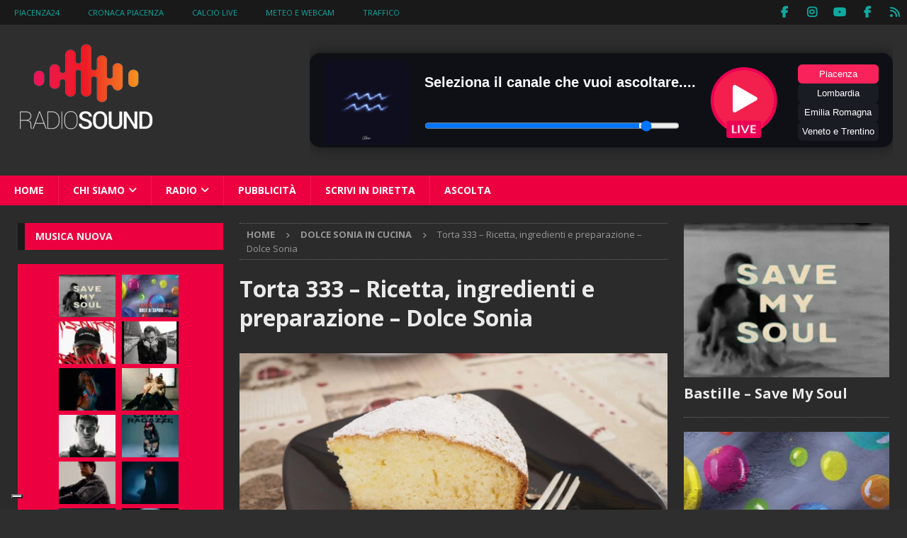

--- FILE ---
content_type: text/html; charset=UTF-8
request_url: https://radiosound95.it/torta-333-ricetta-ingredienti-preparazione-dolce-sonia/
body_size: 21430
content:
<!DOCTYPE html>
<html class="no-js mh-two-sb" lang="it-IT">
<head>
<meta charset="UTF-8">
<meta name="viewport" content="width=device-width, initial-scale=1.0">
<link rel="profile" href="http://gmpg.org/xfn/11" />
<script type="text/javascript" class="_iub_cs_skip">
var _iub = _iub || {};
_iub.csConfiguration = _iub.csConfiguration || {};
_iub.csConfiguration.siteId = "1907910";
_iub.csConfiguration.cookiePolicyId = "84972635";
</script>
<script class="_iub_cs_skip" src="https://cs.iubenda.com/autoblocking/1907910.js"></script>
<meta name='robots' content='index, follow, max-image-preview:large, max-snippet:-1, max-video-preview:-1' />
<!-- This site is optimized with the Yoast SEO Premium plugin v21.7 (Yoast SEO v26.5) - https://yoast.com/wordpress/plugins/seo/ -->
<title>Torta 333 - Ricetta, ingredienti e preparazione - Dolce Sonia</title>
<meta name="description" content="Dolce Sonia - Torta 333 - Imburrare e infarinare una teglia, mettiamo l’impasto e inforniamo a 160° 30-40 minuti ventilato...Ingredienti, preparazione" />
<link rel="canonical" href="https://radiosound95.it/torta-333-ricetta-ingredienti-preparazione-dolce-sonia/" />
<meta property="og:locale" content="it_IT" />
<meta property="og:type" content="article" />
<meta property="og:title" content="Torta 333 - Ricetta, ingredienti e preparazione - Dolce Sonia" />
<meta property="og:description" content="Dolce Sonia - Torta 333 - Imburrare e infarinare una teglia, mettiamo l’impasto e inforniamo a 160° 30-40 minuti ventilato...Ingredienti, preparazione" />
<meta property="og:url" content="https://radiosound95.it/torta-333-ricetta-ingredienti-preparazione-dolce-sonia/" />
<meta property="og:site_name" content="Radio Sound" />
<meta property="article:publisher" content="https://www.facebook.com/radiosound95" />
<meta property="article:published_time" content="2017-04-21T10:45:08+00:00" />
<meta property="og:image" content="https://radiosound95.it/wp-content/uploads/2017/04/Torta-333-Ricetta-ingredienti-e-preparazione-Dolce-Sonia.jpg" />
<meta property="og:image:width" content="1024" />
<meta property="og:image:height" content="768" />
<meta property="og:image:type" content="image/jpeg" />
<meta name="author" content="Mirko" />
<meta name="twitter:card" content="summary_large_image" />
<meta name="twitter:creator" content="@radiosound95" />
<meta name="twitter:site" content="@radiosound95" />
<meta name="twitter:label1" content="Scritto da" />
<meta name="twitter:data1" content="Mirko" />
<meta name="twitter:label2" content="Tempo di lettura stimato" />
<meta name="twitter:data2" content="1 minuto" />
<script type="application/ld+json" class="yoast-schema-graph">{"@context":"https://schema.org","@graph":[{"@type":"NewsArticle","@id":"https://radiosound95.it/torta-333-ricetta-ingredienti-preparazione-dolce-sonia/#article","isPartOf":{"@id":"https://radiosound95.it/torta-333-ricetta-ingredienti-preparazione-dolce-sonia/"},"author":{"name":"Mirko","@id":"https://radiosound95.it/#/schema/person/160c4a7af20fa47e6455ef028beeddd1"},"headline":"Torta 333 &#8211; Ricetta, ingredienti e preparazione &#8211; Dolce Sonia","datePublished":"2017-04-21T10:45:08+00:00","mainEntityOfPage":{"@id":"https://radiosound95.it/torta-333-ricetta-ingredienti-preparazione-dolce-sonia/"},"wordCount":126,"publisher":{"@id":"https://radiosound95.it/#organization"},"image":{"@id":"https://radiosound95.it/torta-333-ricetta-ingredienti-preparazione-dolce-sonia/#primaryimage"},"thumbnailUrl":"https://radiosound95.it/wp-content/uploads/2017/04/Torta-333-Ricetta-ingredienti-e-preparazione-Dolce-Sonia.jpg","keywords":["DolceSonia","Ricette"],"articleSection":["Dolce Sonia in cucina","Riquadro Magazine"],"inLanguage":"it-IT"},{"@type":"WebPage","@id":"https://radiosound95.it/torta-333-ricetta-ingredienti-preparazione-dolce-sonia/","url":"https://radiosound95.it/torta-333-ricetta-ingredienti-preparazione-dolce-sonia/","name":"Torta 333 - Ricetta, ingredienti e preparazione - Dolce Sonia","isPartOf":{"@id":"https://radiosound95.it/#website"},"primaryImageOfPage":{"@id":"https://radiosound95.it/torta-333-ricetta-ingredienti-preparazione-dolce-sonia/#primaryimage"},"image":{"@id":"https://radiosound95.it/torta-333-ricetta-ingredienti-preparazione-dolce-sonia/#primaryimage"},"thumbnailUrl":"https://radiosound95.it/wp-content/uploads/2017/04/Torta-333-Ricetta-ingredienti-e-preparazione-Dolce-Sonia.jpg","datePublished":"2017-04-21T10:45:08+00:00","description":"Dolce Sonia - Torta 333 - Imburrare e infarinare una teglia, mettiamo l’impasto e inforniamo a 160° 30-40 minuti ventilato...Ingredienti, preparazione","breadcrumb":{"@id":"https://radiosound95.it/torta-333-ricetta-ingredienti-preparazione-dolce-sonia/#breadcrumb"},"inLanguage":"it-IT","potentialAction":[{"@type":"ReadAction","target":["https://radiosound95.it/torta-333-ricetta-ingredienti-preparazione-dolce-sonia/"]}]},{"@type":"ImageObject","inLanguage":"it-IT","@id":"https://radiosound95.it/torta-333-ricetta-ingredienti-preparazione-dolce-sonia/#primaryimage","url":"https://radiosound95.it/wp-content/uploads/2017/04/Torta-333-Ricetta-ingredienti-e-preparazione-Dolce-Sonia.jpg","contentUrl":"https://radiosound95.it/wp-content/uploads/2017/04/Torta-333-Ricetta-ingredienti-e-preparazione-Dolce-Sonia.jpg","width":1024,"height":768},{"@type":"BreadcrumbList","@id":"https://radiosound95.it/torta-333-ricetta-ingredienti-preparazione-dolce-sonia/#breadcrumb","itemListElement":[{"@type":"ListItem","position":1,"name":"Home","item":"https://radiosound95.it/"},{"@type":"ListItem","position":2,"name":"Elodie","item":"https://radiosound95.it/tag/elodie/"},{"@type":"ListItem","position":3,"name":"Torta 333 &#8211; Ricetta, ingredienti e preparazione &#8211; Dolce Sonia"}]},{"@type":"WebSite","@id":"https://radiosound95.it/#website","url":"https://radiosound95.it/","name":"Radio Sound","description":"Il Ritmo che Piace","publisher":{"@id":"https://radiosound95.it/#organization"},"potentialAction":[{"@type":"SearchAction","target":{"@type":"EntryPoint","urlTemplate":"https://radiosound95.it/?s={search_term_string}"},"query-input":{"@type":"PropertyValueSpecification","valueRequired":true,"valueName":"search_term_string"}}],"inLanguage":"it-IT"},{"@type":"Organization","@id":"https://radiosound95.it/#organization","name":"Radio Sound","url":"https://radiosound95.it/","logo":{"@type":"ImageObject","inLanguage":"it-IT","@id":"https://radiosound95.it/#/schema/logo/image/","url":"https://radiosound95.it/wp-content/uploads/2025/03/Radio-Sound-Logo.png","contentUrl":"https://radiosound95.it/wp-content/uploads/2025/03/Radio-Sound-Logo.png","width":200,"height":133,"caption":"Radio Sound"},"image":{"@id":"https://radiosound95.it/#/schema/logo/image/"},"sameAs":["https://www.facebook.com/radiosound95","https://x.com/radiosound95","https://www.instagram.com/radiosound95/"]},{"@type":"Person","@id":"https://radiosound95.it/#/schema/person/160c4a7af20fa47e6455ef028beeddd1","name":"Mirko","sameAs":["https://radiosound95.it"],"url":"https://radiosound95.it/author/mirko/"}]}</script>
<!-- / Yoast SEO Premium plugin. -->
<link rel="amphtml" href="https://radiosound95.it/torta-333-ricetta-ingredienti-preparazione-dolce-sonia/amp/" /><meta name="generator" content="AMP for WP 1.1.4"/><link rel='dns-prefetch' href='//cdn.iubenda.com' />
<link rel='dns-prefetch' href='//radiosound95.it' />
<link rel='dns-prefetch' href='//www.googletagmanager.com' />
<link rel='dns-prefetch' href='//fonts.googleapis.com' />
<link rel="alternate" type="application/rss+xml" title="Radio Sound &raquo; Feed" href="https://radiosound95.it/feed/" />
<link rel="alternate" type="application/rss+xml" title="Radio Sound &raquo; Feed dei commenti" href="https://radiosound95.it/comments/feed/" />
<link rel="alternate" title="oEmbed (JSON)" type="application/json+oembed" href="https://radiosound95.it/wp-json/oembed/1.0/embed?url=https%3A%2F%2Fradiosound95.it%2Ftorta-333-ricetta-ingredienti-preparazione-dolce-sonia%2F" />
<link rel="alternate" title="oEmbed (XML)" type="text/xml+oembed" href="https://radiosound95.it/wp-json/oembed/1.0/embed?url=https%3A%2F%2Fradiosound95.it%2Ftorta-333-ricetta-ingredienti-preparazione-dolce-sonia%2F&#038;format=xml" />
<style id='wp-img-auto-sizes-contain-inline-css' type='text/css'>
img:is([sizes=auto i],[sizes^="auto," i]){contain-intrinsic-size:3000px 1500px}
/*# sourceURL=wp-img-auto-sizes-contain-inline-css */
</style>
<!-- <link rel='stylesheet' id='dashicons-css' href='https://radiosound95.it/wp-includes/css/dashicons.min.css?ver=6.9' type='text/css' media='all' /> -->
<!-- <link rel='stylesheet' id='post-views-counter-frontend-css' href='https://radiosound95.it/wp-content/plugins/post-views-counter/css/frontend.min.css?ver=1.6.0' type='text/css' media='all' /> -->
<link rel="stylesheet" type="text/css" href="//radiosound95.it/wp-content/cache/wpfc-minified/16q3glf/6l5yu.css" media="all"/>
<style id='wp-block-library-inline-css' type='text/css'>
:root{--wp-block-synced-color:#7a00df;--wp-block-synced-color--rgb:122,0,223;--wp-bound-block-color:var(--wp-block-synced-color);--wp-editor-canvas-background:#ddd;--wp-admin-theme-color:#007cba;--wp-admin-theme-color--rgb:0,124,186;--wp-admin-theme-color-darker-10:#006ba1;--wp-admin-theme-color-darker-10--rgb:0,107,160.5;--wp-admin-theme-color-darker-20:#005a87;--wp-admin-theme-color-darker-20--rgb:0,90,135;--wp-admin-border-width-focus:2px}@media (min-resolution:192dpi){:root{--wp-admin-border-width-focus:1.5px}}.wp-element-button{cursor:pointer}:root .has-very-light-gray-background-color{background-color:#eee}:root .has-very-dark-gray-background-color{background-color:#313131}:root .has-very-light-gray-color{color:#eee}:root .has-very-dark-gray-color{color:#313131}:root .has-vivid-green-cyan-to-vivid-cyan-blue-gradient-background{background:linear-gradient(135deg,#00d084,#0693e3)}:root .has-purple-crush-gradient-background{background:linear-gradient(135deg,#34e2e4,#4721fb 50%,#ab1dfe)}:root .has-hazy-dawn-gradient-background{background:linear-gradient(135deg,#faaca8,#dad0ec)}:root .has-subdued-olive-gradient-background{background:linear-gradient(135deg,#fafae1,#67a671)}:root .has-atomic-cream-gradient-background{background:linear-gradient(135deg,#fdd79a,#004a59)}:root .has-nightshade-gradient-background{background:linear-gradient(135deg,#330968,#31cdcf)}:root .has-midnight-gradient-background{background:linear-gradient(135deg,#020381,#2874fc)}:root{--wp--preset--font-size--normal:16px;--wp--preset--font-size--huge:42px}.has-regular-font-size{font-size:1em}.has-larger-font-size{font-size:2.625em}.has-normal-font-size{font-size:var(--wp--preset--font-size--normal)}.has-huge-font-size{font-size:var(--wp--preset--font-size--huge)}.has-text-align-center{text-align:center}.has-text-align-left{text-align:left}.has-text-align-right{text-align:right}.has-fit-text{white-space:nowrap!important}#end-resizable-editor-section{display:none}.aligncenter{clear:both}.items-justified-left{justify-content:flex-start}.items-justified-center{justify-content:center}.items-justified-right{justify-content:flex-end}.items-justified-space-between{justify-content:space-between}.screen-reader-text{border:0;clip-path:inset(50%);height:1px;margin:-1px;overflow:hidden;padding:0;position:absolute;width:1px;word-wrap:normal!important}.screen-reader-text:focus{background-color:#ddd;clip-path:none;color:#444;display:block;font-size:1em;height:auto;left:5px;line-height:normal;padding:15px 23px 14px;text-decoration:none;top:5px;width:auto;z-index:100000}html :where(.has-border-color){border-style:solid}html :where([style*=border-top-color]){border-top-style:solid}html :where([style*=border-right-color]){border-right-style:solid}html :where([style*=border-bottom-color]){border-bottom-style:solid}html :where([style*=border-left-color]){border-left-style:solid}html :where([style*=border-width]){border-style:solid}html :where([style*=border-top-width]){border-top-style:solid}html :where([style*=border-right-width]){border-right-style:solid}html :where([style*=border-bottom-width]){border-bottom-style:solid}html :where([style*=border-left-width]){border-left-style:solid}html :where(img[class*=wp-image-]){height:auto;max-width:100%}:where(figure){margin:0 0 1em}html :where(.is-position-sticky){--wp-admin--admin-bar--position-offset:var(--wp-admin--admin-bar--height,0px)}@media screen and (max-width:600px){html :where(.is-position-sticky){--wp-admin--admin-bar--position-offset:0px}}
/*# sourceURL=wp-block-library-inline-css */
</style><style id='wp-block-heading-inline-css' type='text/css'>
h1:where(.wp-block-heading).has-background,h2:where(.wp-block-heading).has-background,h3:where(.wp-block-heading).has-background,h4:where(.wp-block-heading).has-background,h5:where(.wp-block-heading).has-background,h6:where(.wp-block-heading).has-background{padding:1.25em 2.375em}h1.has-text-align-left[style*=writing-mode]:where([style*=vertical-lr]),h1.has-text-align-right[style*=writing-mode]:where([style*=vertical-rl]),h2.has-text-align-left[style*=writing-mode]:where([style*=vertical-lr]),h2.has-text-align-right[style*=writing-mode]:where([style*=vertical-rl]),h3.has-text-align-left[style*=writing-mode]:where([style*=vertical-lr]),h3.has-text-align-right[style*=writing-mode]:where([style*=vertical-rl]),h4.has-text-align-left[style*=writing-mode]:where([style*=vertical-lr]),h4.has-text-align-right[style*=writing-mode]:where([style*=vertical-rl]),h5.has-text-align-left[style*=writing-mode]:where([style*=vertical-lr]),h5.has-text-align-right[style*=writing-mode]:where([style*=vertical-rl]),h6.has-text-align-left[style*=writing-mode]:where([style*=vertical-lr]),h6.has-text-align-right[style*=writing-mode]:where([style*=vertical-rl]){rotate:180deg}
/*# sourceURL=https://radiosound95.it/wp-includes/blocks/heading/style.min.css */
</style>
<style id='wp-block-paragraph-inline-css' type='text/css'>
.is-small-text{font-size:.875em}.is-regular-text{font-size:1em}.is-large-text{font-size:2.25em}.is-larger-text{font-size:3em}.has-drop-cap:not(:focus):first-letter{float:left;font-size:8.4em;font-style:normal;font-weight:100;line-height:.68;margin:.05em .1em 0 0;text-transform:uppercase}body.rtl .has-drop-cap:not(:focus):first-letter{float:none;margin-left:.1em}p.has-drop-cap.has-background{overflow:hidden}:root :where(p.has-background){padding:1.25em 2.375em}:where(p.has-text-color:not(.has-link-color)) a{color:inherit}p.has-text-align-left[style*="writing-mode:vertical-lr"],p.has-text-align-right[style*="writing-mode:vertical-rl"]{rotate:180deg}
/*# sourceURL=https://radiosound95.it/wp-includes/blocks/paragraph/style.min.css */
</style>
<style id='global-styles-inline-css' type='text/css'>
:root{--wp--preset--aspect-ratio--square: 1;--wp--preset--aspect-ratio--4-3: 4/3;--wp--preset--aspect-ratio--3-4: 3/4;--wp--preset--aspect-ratio--3-2: 3/2;--wp--preset--aspect-ratio--2-3: 2/3;--wp--preset--aspect-ratio--16-9: 16/9;--wp--preset--aspect-ratio--9-16: 9/16;--wp--preset--color--black: #000000;--wp--preset--color--cyan-bluish-gray: #abb8c3;--wp--preset--color--white: #ffffff;--wp--preset--color--pale-pink: #f78da7;--wp--preset--color--vivid-red: #cf2e2e;--wp--preset--color--luminous-vivid-orange: #ff6900;--wp--preset--color--luminous-vivid-amber: #fcb900;--wp--preset--color--light-green-cyan: #7bdcb5;--wp--preset--color--vivid-green-cyan: #00d084;--wp--preset--color--pale-cyan-blue: #8ed1fc;--wp--preset--color--vivid-cyan-blue: #0693e3;--wp--preset--color--vivid-purple: #9b51e0;--wp--preset--gradient--vivid-cyan-blue-to-vivid-purple: linear-gradient(135deg,rgb(6,147,227) 0%,rgb(155,81,224) 100%);--wp--preset--gradient--light-green-cyan-to-vivid-green-cyan: linear-gradient(135deg,rgb(122,220,180) 0%,rgb(0,208,130) 100%);--wp--preset--gradient--luminous-vivid-amber-to-luminous-vivid-orange: linear-gradient(135deg,rgb(252,185,0) 0%,rgb(255,105,0) 100%);--wp--preset--gradient--luminous-vivid-orange-to-vivid-red: linear-gradient(135deg,rgb(255,105,0) 0%,rgb(207,46,46) 100%);--wp--preset--gradient--very-light-gray-to-cyan-bluish-gray: linear-gradient(135deg,rgb(238,238,238) 0%,rgb(169,184,195) 100%);--wp--preset--gradient--cool-to-warm-spectrum: linear-gradient(135deg,rgb(74,234,220) 0%,rgb(151,120,209) 20%,rgb(207,42,186) 40%,rgb(238,44,130) 60%,rgb(251,105,98) 80%,rgb(254,248,76) 100%);--wp--preset--gradient--blush-light-purple: linear-gradient(135deg,rgb(255,206,236) 0%,rgb(152,150,240) 100%);--wp--preset--gradient--blush-bordeaux: linear-gradient(135deg,rgb(254,205,165) 0%,rgb(254,45,45) 50%,rgb(107,0,62) 100%);--wp--preset--gradient--luminous-dusk: linear-gradient(135deg,rgb(255,203,112) 0%,rgb(199,81,192) 50%,rgb(65,88,208) 100%);--wp--preset--gradient--pale-ocean: linear-gradient(135deg,rgb(255,245,203) 0%,rgb(182,227,212) 50%,rgb(51,167,181) 100%);--wp--preset--gradient--electric-grass: linear-gradient(135deg,rgb(202,248,128) 0%,rgb(113,206,126) 100%);--wp--preset--gradient--midnight: linear-gradient(135deg,rgb(2,3,129) 0%,rgb(40,116,252) 100%);--wp--preset--font-size--small: 13px;--wp--preset--font-size--medium: 20px;--wp--preset--font-size--large: 36px;--wp--preset--font-size--x-large: 42px;--wp--preset--spacing--20: 0.44rem;--wp--preset--spacing--30: 0.67rem;--wp--preset--spacing--40: 1rem;--wp--preset--spacing--50: 1.5rem;--wp--preset--spacing--60: 2.25rem;--wp--preset--spacing--70: 3.38rem;--wp--preset--spacing--80: 5.06rem;--wp--preset--shadow--natural: 6px 6px 9px rgba(0, 0, 0, 0.2);--wp--preset--shadow--deep: 12px 12px 50px rgba(0, 0, 0, 0.4);--wp--preset--shadow--sharp: 6px 6px 0px rgba(0, 0, 0, 0.2);--wp--preset--shadow--outlined: 6px 6px 0px -3px rgb(255, 255, 255), 6px 6px rgb(0, 0, 0);--wp--preset--shadow--crisp: 6px 6px 0px rgb(0, 0, 0);}:where(.is-layout-flex){gap: 0.5em;}:where(.is-layout-grid){gap: 0.5em;}body .is-layout-flex{display: flex;}.is-layout-flex{flex-wrap: wrap;align-items: center;}.is-layout-flex > :is(*, div){margin: 0;}body .is-layout-grid{display: grid;}.is-layout-grid > :is(*, div){margin: 0;}:where(.wp-block-columns.is-layout-flex){gap: 2em;}:where(.wp-block-columns.is-layout-grid){gap: 2em;}:where(.wp-block-post-template.is-layout-flex){gap: 1.25em;}:where(.wp-block-post-template.is-layout-grid){gap: 1.25em;}.has-black-color{color: var(--wp--preset--color--black) !important;}.has-cyan-bluish-gray-color{color: var(--wp--preset--color--cyan-bluish-gray) !important;}.has-white-color{color: var(--wp--preset--color--white) !important;}.has-pale-pink-color{color: var(--wp--preset--color--pale-pink) !important;}.has-vivid-red-color{color: var(--wp--preset--color--vivid-red) !important;}.has-luminous-vivid-orange-color{color: var(--wp--preset--color--luminous-vivid-orange) !important;}.has-luminous-vivid-amber-color{color: var(--wp--preset--color--luminous-vivid-amber) !important;}.has-light-green-cyan-color{color: var(--wp--preset--color--light-green-cyan) !important;}.has-vivid-green-cyan-color{color: var(--wp--preset--color--vivid-green-cyan) !important;}.has-pale-cyan-blue-color{color: var(--wp--preset--color--pale-cyan-blue) !important;}.has-vivid-cyan-blue-color{color: var(--wp--preset--color--vivid-cyan-blue) !important;}.has-vivid-purple-color{color: var(--wp--preset--color--vivid-purple) !important;}.has-black-background-color{background-color: var(--wp--preset--color--black) !important;}.has-cyan-bluish-gray-background-color{background-color: var(--wp--preset--color--cyan-bluish-gray) !important;}.has-white-background-color{background-color: var(--wp--preset--color--white) !important;}.has-pale-pink-background-color{background-color: var(--wp--preset--color--pale-pink) !important;}.has-vivid-red-background-color{background-color: var(--wp--preset--color--vivid-red) !important;}.has-luminous-vivid-orange-background-color{background-color: var(--wp--preset--color--luminous-vivid-orange) !important;}.has-luminous-vivid-amber-background-color{background-color: var(--wp--preset--color--luminous-vivid-amber) !important;}.has-light-green-cyan-background-color{background-color: var(--wp--preset--color--light-green-cyan) !important;}.has-vivid-green-cyan-background-color{background-color: var(--wp--preset--color--vivid-green-cyan) !important;}.has-pale-cyan-blue-background-color{background-color: var(--wp--preset--color--pale-cyan-blue) !important;}.has-vivid-cyan-blue-background-color{background-color: var(--wp--preset--color--vivid-cyan-blue) !important;}.has-vivid-purple-background-color{background-color: var(--wp--preset--color--vivid-purple) !important;}.has-black-border-color{border-color: var(--wp--preset--color--black) !important;}.has-cyan-bluish-gray-border-color{border-color: var(--wp--preset--color--cyan-bluish-gray) !important;}.has-white-border-color{border-color: var(--wp--preset--color--white) !important;}.has-pale-pink-border-color{border-color: var(--wp--preset--color--pale-pink) !important;}.has-vivid-red-border-color{border-color: var(--wp--preset--color--vivid-red) !important;}.has-luminous-vivid-orange-border-color{border-color: var(--wp--preset--color--luminous-vivid-orange) !important;}.has-luminous-vivid-amber-border-color{border-color: var(--wp--preset--color--luminous-vivid-amber) !important;}.has-light-green-cyan-border-color{border-color: var(--wp--preset--color--light-green-cyan) !important;}.has-vivid-green-cyan-border-color{border-color: var(--wp--preset--color--vivid-green-cyan) !important;}.has-pale-cyan-blue-border-color{border-color: var(--wp--preset--color--pale-cyan-blue) !important;}.has-vivid-cyan-blue-border-color{border-color: var(--wp--preset--color--vivid-cyan-blue) !important;}.has-vivid-purple-border-color{border-color: var(--wp--preset--color--vivid-purple) !important;}.has-vivid-cyan-blue-to-vivid-purple-gradient-background{background: var(--wp--preset--gradient--vivid-cyan-blue-to-vivid-purple) !important;}.has-light-green-cyan-to-vivid-green-cyan-gradient-background{background: var(--wp--preset--gradient--light-green-cyan-to-vivid-green-cyan) !important;}.has-luminous-vivid-amber-to-luminous-vivid-orange-gradient-background{background: var(--wp--preset--gradient--luminous-vivid-amber-to-luminous-vivid-orange) !important;}.has-luminous-vivid-orange-to-vivid-red-gradient-background{background: var(--wp--preset--gradient--luminous-vivid-orange-to-vivid-red) !important;}.has-very-light-gray-to-cyan-bluish-gray-gradient-background{background: var(--wp--preset--gradient--very-light-gray-to-cyan-bluish-gray) !important;}.has-cool-to-warm-spectrum-gradient-background{background: var(--wp--preset--gradient--cool-to-warm-spectrum) !important;}.has-blush-light-purple-gradient-background{background: var(--wp--preset--gradient--blush-light-purple) !important;}.has-blush-bordeaux-gradient-background{background: var(--wp--preset--gradient--blush-bordeaux) !important;}.has-luminous-dusk-gradient-background{background: var(--wp--preset--gradient--luminous-dusk) !important;}.has-pale-ocean-gradient-background{background: var(--wp--preset--gradient--pale-ocean) !important;}.has-electric-grass-gradient-background{background: var(--wp--preset--gradient--electric-grass) !important;}.has-midnight-gradient-background{background: var(--wp--preset--gradient--midnight) !important;}.has-small-font-size{font-size: var(--wp--preset--font-size--small) !important;}.has-medium-font-size{font-size: var(--wp--preset--font-size--medium) !important;}.has-large-font-size{font-size: var(--wp--preset--font-size--large) !important;}.has-x-large-font-size{font-size: var(--wp--preset--font-size--x-large) !important;}
/*# sourceURL=global-styles-inline-css */
</style>
<style id='core-block-supports-inline-css' type='text/css'>
.wp-elements-d2b2e406c213c7cd0cb3b52a4b31de74 a:where(:not(.wp-element-button)){color:var(--wp--preset--color--black);}
/*# sourceURL=core-block-supports-inline-css */
</style>
<style id='classic-theme-styles-inline-css' type='text/css'>
/*! This file is auto-generated */
.wp-block-button__link{color:#fff;background-color:#32373c;border-radius:9999px;box-shadow:none;text-decoration:none;padding:calc(.667em + 2px) calc(1.333em + 2px);font-size:1.125em}.wp-block-file__button{background:#32373c;color:#fff;text-decoration:none}
/*# sourceURL=/wp-includes/css/classic-themes.min.css */
</style>
<!-- <link rel='stylesheet' id='contact-form-7-css' href='https://radiosound95.it/wp-content/plugins/contact-form-7/includes/css/styles.css?ver=6.1.4' type='text/css' media='all' /> -->
<link rel="stylesheet" type="text/css" href="//radiosound95.it/wp-content/cache/wpfc-minified/96ml0nzs/6l5yu.css" media="all"/>
<style id='contact-form-7-inline-css' type='text/css'>
.wpcf7 .wpcf7-recaptcha iframe {margin-bottom: 0;}.wpcf7 .wpcf7-recaptcha[data-align="center"] > div {margin: 0 auto;}.wpcf7 .wpcf7-recaptcha[data-align="right"] > div {margin: 0 0 0 auto;}
/*# sourceURL=contact-form-7-inline-css */
</style>
<!-- <link rel='stylesheet' id='mh-font-awesome-css' href='https://radiosound95.it/wp-content/themes/mh-magazine/includes/font-awesome.min.css' type='text/css' media='all' /> -->
<!-- <link rel='stylesheet' id='mh-magazine-css' href='https://radiosound95.it/wp-content/themes/mh-magazine/style.css?ver=4.1.3' type='text/css' media='all' /> -->
<link rel="stylesheet" type="text/css" href="//radiosound95.it/wp-content/cache/wpfc-minified/qifm6a1w/6l5yu.css" media="all"/>
<link rel='stylesheet' id='mh-google-fonts-css' href='https://fonts.googleapis.com/css?family=Open+Sans:300,400,400italic,600,700' type='text/css' media='all' />
<script  type="text/javascript" class=" _iub_cs_skip" type="text/javascript" id="iubenda-head-inline-scripts-0">
/* <![CDATA[ */
var _iub = _iub || [];
_iub.csConfiguration = {"siteId":1907910,"cookiePolicyId":84972635,"lang":"it","storage":{"useSiteId":true}};
//# sourceURL=iubenda-head-inline-scripts-0
/* ]]> */
</script>
<script  type="text/javascript" charset="UTF-8" async="" class=" _iub_cs_skip" type="text/javascript" src="//cdn.iubenda.com/cs/iubenda_cs.js?ver=3.12.2" id="iubenda-head-scripts-1-js"></script>
<script type="text/javascript" id="post-views-counter-frontend-js-before">
/* <![CDATA[ */
var pvcArgsFrontend = {"mode":"js","postID":3845,"requestURL":"https:\/\/radiosound95.it\/wp-admin\/admin-ajax.php","nonce":"2c1bdf145d","dataStorage":"cookies","multisite":false,"path":"\/","domain":""};
//# sourceURL=post-views-counter-frontend-js-before
/* ]]> */
</script>
<script src='//radiosound95.it/wp-content/cache/wpfc-minified/k27lr77c/6l5yu.js' type="text/javascript"></script>
<!-- <script type="text/javascript" src="https://radiosound95.it/wp-content/plugins/post-views-counter/js/frontend.min.js?ver=1.6.0" id="post-views-counter-frontend-js"></script> -->
<!-- <script type="text/javascript" src="https://radiosound95.it/wp-includes/js/jquery/jquery.min.js?ver=3.7.1" id="jquery-core-js"></script> -->
<!-- <script type="text/javascript" src="https://radiosound95.it/wp-includes/js/jquery/jquery-migrate.min.js?ver=3.4.1" id="jquery-migrate-js"></script> -->
<script type="text/javascript" id="mh-scripts-js-extra">
/* <![CDATA[ */
var mh_magazine = {"text":{"toggle_menu":"Toggle Menu"}};
//# sourceURL=mh-scripts-js-extra
/* ]]> */
</script>
<script src='//radiosound95.it/wp-content/cache/wpfc-minified/fu25hd3m/6l5yu.js' type="text/javascript"></script>
<!-- <script type="text/javascript" src="https://radiosound95.it/wp-content/themes/mh-magazine/js/scripts.js?ver=4.1.3" id="mh-scripts-js"></script> -->
<!-- Snippet del tag Google (gtag.js) aggiunto da Site Kit -->
<!-- Snippet Google Analytics aggiunto da Site Kit -->
<script type="text/javascript" src="https://www.googletagmanager.com/gtag/js?id=G-PWGTZ73H52" id="google_gtagjs-js" async></script>
<script type="text/javascript" id="google_gtagjs-js-after">
/* <![CDATA[ */
window.dataLayer = window.dataLayer || [];function gtag(){dataLayer.push(arguments);}
gtag("set","linker",{"domains":["radiosound95.it"]});
gtag("js", new Date());
gtag("set", "developer_id.dZTNiMT", true);
gtag("config", "G-PWGTZ73H52");
//# sourceURL=google_gtagjs-js-after
/* ]]> */
</script>
<link rel="https://api.w.org/" href="https://radiosound95.it/wp-json/" /><link rel="alternate" title="JSON" type="application/json" href="https://radiosound95.it/wp-json/wp/v2/posts/3845" /><link rel="EditURI" type="application/rsd+xml" title="RSD" href="https://radiosound95.it/xmlrpc.php?rsd" />
<meta name="generator" content="WordPress 6.9" />
<link rel='shortlink' href='https://radiosound95.it/?p=3845' />
<style type="text/css">
.feedzy-rss-link-icon:after {
content: url("https://radiosound95.it/wp-content/plugins/feedzy-rss-feeds/img/external-link.png");
margin-left: 3px;
}
</style>
<meta name="generator" content="Site Kit by Google 1.167.0" /><style type="text/css">
.mh-header { background: #2e2e2e; }
.mh-wrapper, .mh-widget-layout8 .mh-widget-title-inner, #mh-mobile .mh-slider-layout4 .mh-slider-caption { background: #2b2b2b; }
.mh-breadcrumb, .entry-header .entry-meta, .mh-subheading-top, .mh-author-box, .mh-author-box-avatar, .mh-post-nav, .mh-comment-list .comment-body, .mh-comment-list .avatar, .mh-ping-list .mh-ping-item, .mh-ping-list .mh-ping-item:first-child, .mh-loop-description, .mh-loop-ad, .mh-sitemap-list > li, .mh-sitemap-list .children li, .mh-widget-layout7 .mh-widget-title, .mh-custom-posts-item, .mh-posts-large-item, .mh-posts-list-item, #mh-mobile .mh-posts-grid, #mh-mobile .mh-posts-grid-col, #mh-mobile .mh-posts-digest-wrap, #mh-mobile .mh-posts-digest-item, #mh-mobile .mh-posts-focus-item, .mh-category-column-item, .mh-user-item, .widget_archive li, .widget_categories li, .widget_pages li a, .widget_meta li, .widget_nav_menu .menu > li, .widget_rss li, .widget_recent_entries li, .recentcomments, .mh-box, table, td, th, pre { border-color: rgba(255, 255, 255, 0.3); }
#mh-mobile .mh-posts-stacked-overlay-small { border-color: #2b2b2b; }
.mh-navigation li:hover, .mh-navigation ul li:hover > ul, .mh-main-nav-wrap, .mh-main-nav, .mh-social-nav li a:hover, .entry-tags li, .mh-slider-caption, .mh-widget-layout8 .mh-widget-title .mh-footer-widget-title-inner, .mh-widget-col-1 .mh-slider-caption, .mh-widget-col-1 .mh-posts-lineup-caption, .mh-carousel-layout1, .mh-spotlight-widget, .mh-social-widget li a, .mh-author-bio-widget, .mh-footer-widget .mh-tab-comment-excerpt, .mh-nip-item:hover .mh-nip-overlay, .mh-widget .tagcloud a, .mh-footer-widget .tagcloud a, .mh-footer, .mh-copyright-wrap, input[type=submit]:hover, #infinite-handle span:hover { background: #ed003f; }
.mh-extra-nav-bg { background: rgba(237, 0, 63, 0.2); }
.mh-slider-caption, .mh-posts-stacked-title, .mh-posts-lineup-caption { background: #ed003f; background: rgba(237, 0, 63, 0.8); }
@media screen and (max-width: 900px) { #mh-mobile .mh-slider-caption, #mh-mobile .mh-posts-lineup-caption { background: rgba(237, 0, 63, 1); } }
.slicknav_menu, .slicknav_nav ul, #mh-mobile .mh-footer-widget .mh-posts-stacked-overlay { border-color: #ed003f; }
.mh-copyright, .mh-copyright a { color: #fff; }
.mh-widget-layout4 .mh-widget-title { background: #191919; background: rgba(25, 25, 25, 0.6); }
.mh-preheader, .mh-wide-layout .mh-subheader, .mh-ticker-title, .mh-main-nav li:hover, .mh-footer-nav, .slicknav_menu, .slicknav_btn, .slicknav_nav .slicknav_item:hover, .slicknav_nav a:hover, .mh-back-to-top, .mh-subheading, .entry-tags .fa, .entry-tags li:hover, .mh-widget-layout2 .mh-widget-title, .mh-widget-layout4 .mh-widget-title-inner, .mh-widget-layout4 .mh-footer-widget-title, .mh-widget-layout5 .mh-widget-title-inner, .mh-widget-layout6 .mh-widget-title, #mh-mobile .flex-control-paging li a.flex-active, .mh-image-caption, .mh-carousel-layout1 .mh-carousel-caption, .mh-tab-button.active, .mh-tab-button.active:hover, .mh-footer-widget .mh-tab-button.active, .mh-social-widget li:hover a, .mh-footer-widget .mh-social-widget li a, .mh-footer-widget .mh-author-bio-widget, .tagcloud a:hover, .mh-widget .tagcloud a:hover, .mh-footer-widget .tagcloud a:hover, .mh-posts-stacked-item .mh-meta, .page-numbers:hover, .mh-loop-pagination .current, .mh-comments-pagination .current, .pagelink, a:hover .pagelink, input[type=submit], #infinite-handle span { background: #191919; }
.mh-main-nav-wrap .slicknav_nav ul, blockquote, .mh-widget-layout1 .mh-widget-title, .mh-widget-layout3 .mh-widget-title, .mh-widget-layout5 .mh-widget-title, .mh-widget-layout8 .mh-widget-title:after, #mh-mobile .mh-slider-caption, .mh-carousel-layout1, .mh-spotlight-widget, .mh-author-bio-widget, .mh-author-bio-title, .mh-author-bio-image-frame, .mh-video-widget, .mh-tab-buttons, textarea:hover, input[type=text]:hover, input[type=email]:hover, input[type=tel]:hover, input[type=url]:hover { border-color: #191919; }
.mh-header-tagline, .mh-dropcap, .mh-carousel-layout1 .flex-direction-nav a, .mh-carousel-layout2 .mh-carousel-caption, .mh-posts-digest-small-category, .mh-posts-lineup-more, .bypostauthor .fn:after, .mh-comment-list .comment-reply-link:before, #respond #cancel-comment-reply-link:before { color: #191919; }
.mh-subheader, .page-numbers, a .pagelink, .mh-widget-layout3 .mh-widget-title, .mh-widget .search-form, .mh-tab-button, .mh-tab-content, .mh-nip-widget, .mh-magazine-facebook-page-widget, .mh-social-widget, .mh-posts-horizontal-widget, .mh-ad-spot, .mh-info-spot { background: #ed003f; }
.mh-tab-post-item { border-color: rgba(255, 255, 255, 0.3); }
.mh-tab-comment-excerpt { background: rgba(255, 255, 255, 0.6); }
body, a, blockquote, blockquote cite, .post .entry-title, .page-title, .entry-content h1, .entry-content h2, .entry-content h3, .entry-content h4, .entry-content h5, .entry-content h6, .wp-caption-text, .wp-block-image figcaption, .wp-block-audio figcaption, #respond .comment-reply-title, #respond #cancel-comment-reply-link, #respond .logged-in-as a, .mh-ping-list .mh-ping-item a, .mh-widget-layout1 .mh-widget-title, .mh-widget-layout7 .mh-widget-title, .mh-widget-layout8 .mh-widget-title, .mh-slider-layout4 .mh-slider-caption, .mh-slider-layout4 .mh-slider-caption a, .mh-slider-layout4 .mh-slider-caption a:hover { color: #eaeaea; }
.mh-header-nav-top li a, .mh-wide-layout .mh-header-nav-bottom li a, .mh-main-nav li:hover > a, .mh-footer-nav li a, .mh-social-nav-top .fa-mh-social, .mh-wide-layout .mh-social-nav-bottom .fa-mh-social, .slicknav_nav a, .slicknav_nav a:hover, .slicknav_nav .slicknav_item:hover, .slicknav_menu .slicknav_menutxt, .mh-header-date-top, .mh-wide-layout .mh-header-date-bottom, .mh-ticker-title, .mh-boxed-layout .mh-ticker-item-top a, .mh-wide-layout .mh-ticker-item a, .mh-subheading, .entry-tags .fa, .entry-tags a:hover, .mh-content .current, .page-numbers:hover, .pagelink, a:hover .pagelink, .mh-back-to-top, .mh-back-to-top:hover, .mh-widget-layout2 .mh-widget-title, .mh-widget-layout2 .mh-widget-title a, .mh-widget-layout4 .mh-widget-title-inner, .mh-widget-layout4 .mh-widget-title a, .mh-widget-layout5 .mh-widget-title, .mh-widget-layout5 .mh-widget-title a, .mh-widget-layout6 .mh-widget-title, .mh-widget-layout6 .mh-widget-title a, .mh-image-caption, .mh-carousel-layout1 .mh-carousel-caption, .mh-footer-widget .mh-author-bio-title, .mh-footer-widget .mh-author-bio-text, .mh-social-widget li:hover .fa-mh-social, .mh-footer-widget .mh-social-widget .fa-mh-social, #mh-mobile .mh-tab-button.active, .mh-tab-button.active:hover, .tagcloud a:hover, .mh-widget .tagcloud a:hover, .mh-footer-widget .tagcloud a:hover, .mh-posts-stacked-item .mh-meta, .mh-posts-stacked-item .mh-meta a, .mh-posts-stacked-item .mh-meta a:hover, input[type=submit], #infinite-handle span { color: #0daaa0; }
.slicknav_menu .slicknav_icon-bar { background: #0daaa0; }
.mh-header-nav-bottom li a, .mh-social-nav-bottom .fa-mh-social, .mh-boxed-layout .mh-ticker-item-bottom a, .mh-header-date-bottom, .page-numbers, a .pagelink, .mh-widget-layout3 .mh-widget-title, .mh-widget-layout3 .mh-widget-title a, .mh-tabbed-widget, .mh-tabbed-widget a, .mh-posts-horizontal-title a { color: #efefef; }
.entry-content a { color: #ed003f; }
a:hover, .entry-content a:hover, #respond a:hover, #respond #cancel-comment-reply-link:hover, #respond .logged-in-as a:hover, .mh-comment-list .comment-meta a:hover, .mh-ping-list .mh-ping-item a:hover, .mh-meta a:hover, .mh-breadcrumb a:hover, .mh-tabbed-widget a:hover { color: #e5b300; }
</style>
<!--[if lt IE 9]>
<script src="https://radiosound95.it/wp-content/themes/mh-magazine/js/css3-mediaqueries.js"></script>
<![endif]-->
<style type="text/css">
.entry-content { font-size: 16px; font-size: 1rem; }
</style>
<style type="text/css" id="custom-background-css">
body.custom-background { background-color: #2e2e2e; }
</style>
<link rel="icon" href="https://radiosound95.it/wp-content/uploads/2017/09/cropped-Icona-Radio-Sound-9-32x32.png" sizes="32x32" />
<link rel="icon" href="https://radiosound95.it/wp-content/uploads/2017/09/cropped-Icona-Radio-Sound-9-192x192.png" sizes="192x192" />
<link rel="apple-touch-icon" href="https://radiosound95.it/wp-content/uploads/2017/09/cropped-Icona-Radio-Sound-9-180x180.png" />
<meta name="msapplication-TileImage" content="https://radiosound95.it/wp-content/uploads/2017/09/cropped-Icona-Radio-Sound-9-270x270.png" />
<style type="text/css" id="wp-custom-css">
.entry-meta-comments { display; none; }		</style>
<!-- <link rel='stylesheet' id='mediaelement-css' href='https://radiosound95.it/wp-includes/js/mediaelement/mediaelementplayer-legacy.min.css?ver=4.2.17' type='text/css' media='all' /> -->
<!-- <link rel='stylesheet' id='wp-mediaelement-css' href='https://radiosound95.it/wp-includes/js/mediaelement/wp-mediaelement.min.css?ver=6.9' type='text/css' media='all' /> -->
<link rel="stylesheet" type="text/css" href="//radiosound95.it/wp-content/cache/wpfc-minified/9lwlikdk/6l5yu.css" media="all"/>
</head>
<body id="mh-mobile" class="wp-singular post-template-default single single-post postid-3845 single-format-standard custom-background wp-custom-logo wp-theme-mh-magazine mh-wide-layout mh-left-sb mh-loop-layout1 mh-widget-layout3 mh-loop-hide-caption" itemscope="itemscope" itemtype="https://schema.org/WebPage">
<div class="mh-header-nav-mobile clearfix"></div>
<div class="mh-preheader">
<div class="mh-container mh-container-inner mh-row clearfix">
<div class="mh-header-bar-content mh-header-bar-top-left mh-col-2-3 clearfix">
<nav class="mh-navigation mh-header-nav mh-header-nav-top clearfix" itemscope="itemscope" itemtype="https://schema.org/SiteNavigationElement">
<div class="menu-top-aggiuntivo-container"><ul id="menu-top-aggiuntivo" class="menu"><li id="menu-item-18820" class="menu-item menu-item-type-custom menu-item-object-custom menu-item-18820"><a href="https://www.piacenza24.eu">Piacenza24</a></li>
<li id="menu-item-18821" class="menu-item menu-item-type-custom menu-item-object-custom menu-item-18821"><a href="https://www.piacenza24.eu/notizie/cronaca/">Cronaca Piacenza</a></li>
<li id="menu-item-18822" class="menu-item menu-item-type-custom menu-item-object-custom menu-item-18822"><a href="https://www.piacenza24.eu/calcio-live/">Calcio Live</a></li>
<li id="menu-item-18823" class="menu-item menu-item-type-custom menu-item-object-custom menu-item-18823"><a href="https://www.piacenza24.eu/meteo-piacenza/">Meteo e WebCam</a></li>
<li id="menu-item-18824" class="menu-item menu-item-type-custom menu-item-object-custom menu-item-18824"><a href="https://www.piacenza24.eu/traffico-autostrada-a1/">Traffico</a></li>
</ul></div>						</nav>
</div>
<div class="mh-header-bar-content mh-header-bar-top-right mh-col-1-3 clearfix">
<nav class="mh-social-icons mh-social-nav mh-social-nav-top clearfix" itemscope="itemscope" itemtype="https://schema.org/SiteNavigationElement">
<div class="menu-social-container"><ul id="menu-social" class="menu"><li id="menu-item-18814" class="menu-item menu-item-type-custom menu-item-object-custom menu-item-18814"><a href="https://www.facebook.com/radiosound95"><i class="fa fa-mh-social"></i><span class="screen-reader-text">FB</span></a></li>
<li id="menu-item-18815" class="menu-item menu-item-type-custom menu-item-object-custom menu-item-18815"><a href="https://www.instagram.com/radiosound95/"><i class="fa fa-mh-social"></i><span class="screen-reader-text">Instagram</span></a></li>
<li id="menu-item-18816" class="menu-item menu-item-type-custom menu-item-object-custom menu-item-18816"><a href="https://www.youtube.com/@radio-sound"><i class="fa fa-mh-social"></i><span class="screen-reader-text">YouTube</span></a></li>
<li id="menu-item-18817" class="menu-item menu-item-type-custom menu-item-object-custom menu-item-18817"><a href="https://www.facebook.com/Piacenza24/"><i class="fa fa-mh-social"></i><span class="screen-reader-text">FB</span></a></li>
<li id="menu-item-18818" class="menu-item menu-item-type-custom menu-item-object-custom menu-item-18818"><a href="https://www.piacenza24.eu"><i class="fa fa-mh-social"></i><span class="screen-reader-text">Piacenza24</span></a></li>
</ul></div>						</nav>
</div>
</div>
</div>
<header class="mh-header" itemscope="itemscope" itemtype="https://schema.org/WPHeader">
<div class="mh-container mh-container-inner clearfix">
<div class="mh-custom-header clearfix">
<div class="mh-header-columns mh-row clearfix">
<div class="mh-col-1-3 mh-site-identity">
<div class="mh-site-logo" role="banner" itemscope="itemscope" itemtype="https://schema.org/Brand">
<a href="https://radiosound95.it/" class="custom-logo-link" rel="home"><img width="200" height="133" src="https://radiosound95.it/wp-content/uploads/2025/03/Radio-Sound-Logo.png" class="custom-logo" alt="Radio Sound" decoding="async" /></a></div>
</div>
<aside class="mh-col-2-3 mh-header-widget-2">
<div id="custom_html-27" class="widget_text mh-widget mh-header-2 widget_custom_html"><div class="textwidget custom-html-widget"><!-- PLAYER 2 RADIO SOUND ORIZZONTALE -->
<div id="radio-player-2" style="width:100%; max-width:900px; height:133px; font-family: Arial, sans-serif; color:#fff; background:#0e1015; padding:10px 20px; border-radius:15px; display:flex; align-items:center; justify-content:flex-start; box-shadow:0 0 20px rgba(0,0,0,0.5); margin:20px auto; box-sizing:border-box; flex-wrap:wrap;">
<!-- COVER -->
<div id="cover-container-2" style="perspective:1000px; flex-shrink:0; margin-right:20px;">
<img id="cover-2" src="https://www.piacenza24.eu/gr/artworkPC.jpg" alt="Cover"
style="width:120px; height:120px; border-radius:10px; transition:transform 0.6s; transform-style:preserve-3d;">
</div>
<!-- INFO E VOLUME -->
<div style="flex:1; display:flex; flex-direction:column; justify-content:center; margin-right:10px; min-width:150px;">
<div id="artist-2" style="font-weight:bold; font-size:20px; margin-bottom:2px; text-align:center;">Seleziona il canale che vuoi ascoltare....</div>
<div id="track-title-2" style="font-size:18px; text-align:center;">&nbsp;</div>
<input id="volume-2" type="range" min="0" max="1" step="0.01" value="0.9"
style="width:90%; height:8.4px; border-radius:5px; background:linear-gradient(90deg, #fa225b 90%, #555 10%); appearance:none; outline:none; cursor:pointer; margin-top:5px;">
</div>
<!-- PLAY/STOP -->
<div style="flex-shrink:0; margin-right:20px;">
<button id="play-pause-2" style="border:none; background:none; cursor:pointer; display:flex; align-items:center; justify-content:center;">
<img id="play-stop-icon-2" src="https://www.piacenza24.eu/gr/img/Play50x50.png" 
alt="Play/Stop" 
style="width:100px; height:100px;">
</button>
</div>
<!-- STREAM BUTTONS -->
<div id="stream-buttons-2" style="display:flex; flex-direction:column; gap:6px; flex-shrink:0;">
<button onclick="loadStream2('Piacenza')" style="background:#fa225b; border:none; color:#fff; padding:6px; border-radius:6px; cursor:pointer;">Piacenza</button>
<button onclick="loadStream2('Lombardia')" style="background:#1a1c24; border:none; color:#fff; padding:6px; border-radius:6px; cursor:pointer;">Lombardia</button>
<button onclick="loadStream2('Emilia')" style="background:#1a1c24; border:none; color:#fff; padding:6px; border-radius:6px; cursor:pointer;">Emilia Romagna</button>
<button onclick="loadStream2('Veneto')" style="background:#1a1c24; border:none; color:#fff; padding:6px; border-radius:6px; cursor:pointer;">Veneto e Trentino</button>
</div>
</div>
<audio id="audio-2" preload="none"></audio>
<script>
const audio2 = document.getElementById("audio-2");
const playPauseBtn2 = document.getElementById("play-pause-2");
const playStopIcon2 = document.getElementById("play-stop-icon-2");
const volumeSlider2 = document.getElementById("volume-2");
const cover2 = document.getElementById("cover-2");
const artistElem2 = document.getElementById("artist-2");
const titleElem2 = document.getElementById("track-title-2");
let currentStream2 = null; 
let updateInterval2 = null;
let lastTrackTitle2 = "";
let lastCoverSrc2 = cover2.src;
const streams2 = {
"Piacenza": { audio: "https://sr6.inmystream.it/proxy/radiosound95?mp=/stream", cover: "https://www.piacenza24.eu/gr/artworkPC.jpg", title: "https://radiosound95.it/news/gr/titoloPC.txt" },
"Lombardia": { audio: "https://sr6.inmystream.it/proxy/radiosound95lo?mp=/stream", cover: "https://www.piacenza24.eu/gr/artworkLO.jpg", title: "https://radiosound95.it/news/gr/titoloLO.txt" },
"Emilia": { audio: "https://sr6.inmystream.it/proxy/radiosound95er?mp=/stream", cover: "https://www.piacenza24.eu/gr/artworkER.jpg", title: "https://radiosound95.it/news/gr/titoloER.txt" },
"Veneto": { audio: "https://sr6.inmystream.it/proxy/radiosound95vt?mp=/stream", cover: "https://www.piacenza24.eu/gr/artworkVE.jpg", title: "https://radiosound95.it/news/gr/titoloVE.txt" }
};
function loadStream2(region) {
currentStream2 = region;
const stream = streams2[region];
document.querySelectorAll("#stream-buttons-2 button").forEach(b => b.style.background="#1a1c24");
const btn = Array.from(document.querySelectorAll("#stream-buttons-2 button")).find(b => b.textContent.includes(region));
if(btn) btn.style.background = "#fa225b";
audio2.src = stream.audio;
audio2.play().catch(() => {});
playStopIcon2.src = "https://www.piacenza24.eu/gr/img/Stop50x50.png";
updateNowPlaying2();
clearInterval(updateInterval2);
updateInterval2 = setInterval(updateNowPlaying2, 10000);
}
function updateNowPlaying2() {
if(!currentStream2) return;
const stream = streams2[currentStream2];
fetch(stream.title + "?t=" + new Date().getTime())
.then(res => res.text())
.then(text => {
const trimmedText = text.trim() || "In onda ora";
if(trimmedText !== lastTrackTitle2){
const parts = trimmedText.split(" - ");
const title = parts[0] || "";
const artist = parts[1] || "";
artistElem2.textContent = artist;
titleElem2.textContent = title;
lastTrackTitle2 = trimmedText;
}
})
.catch(() => {
artistElem2.textContent = "";
titleElem2.textContent = "Titolo non disponibile";
});
const img = new Image();
img.src = stream.cover + "?t=" + new Date().getTime();
img.onload = () => {
if(cover2.src !== img.src){
cover2.style.transform = "rotateY(180deg)";
setTimeout(() => {
cover2.src = img.src;
cover2.style.transform = "rotateY(0deg)";
lastCoverSrc2 = img.src;
}, 300);
}
};
}
playPauseBtn2.addEventListener("click", () => {
if(!currentStream2) {
loadStream2("Piacenza");
return;
}
if(!audio2.paused){
audio2.pause();
playStopIcon2.src = "https://www.piacenza24.eu/gr/img/Play50x50.png";
} else {
audio2.play().catch(() => {});
playStopIcon2.src = "https://www.piacenza24.eu/gr/img/Stop50x50.png";
}
});
volumeSlider2.addEventListener("input", () => {
audio2.volume = volumeSlider2.value;
const val = audio2.value * 100;
volumeSlider2.style.background = `linear-gradient(90deg, #fa225b ${val}%, #555 ${val}%)`;
});
setInterval(() => {
if(!currentStream2) return;
playStopIcon2.src = audio2.paused 
? "https://www.piacenza24.eu/gr/img/Play50x50.png" 
: "https://www.piacenza24.eu/gr/img/Stop50x50.png";
}, 1000);
</script>
<style>
/* MOBILE RESPONSIVE */
@media screen and (max-width: 600px) {
#radio-player-2 {
height: auto !important; /* rimuove altezza fissa */
flex-direction: column !important;
align-items: center !important;
padding: 10px;
}
#cover-container-2 img {
width: 100px;
height: 100px;
margin-bottom: 10px;
}
#play-pause-2 img {
width: 80px;
height: 80px;
margin-bottom: 10px;
}
#volume-2 {
width: 100%;
margin-bottom: 10px;
}
#artist-2, #track-title-2 {
font-size: 16px;
text-align: center;
margin-bottom: 5px;
}
/* PULSANTI REGIONI: sotto tutto, due per riga */
#stream-buttons-2 {
flex-direction: row !important;
flex-wrap: wrap !important;
justify-content: center;
width: 100%;
margin-top: 10px;
gap: 6px;
}
#stream-buttons-2 button {
flex: 1 1 calc(50% - 6px);
min-width: 100px;
padding: 8px 0;
margin-bottom: 6px;
}
}
</style>
</div></div></aside>
</div>
</div>
</div>
<div class="mh-main-nav-wrap">
<nav class="mh-navigation mh-main-nav mh-container mh-container-inner clearfix" itemscope="itemscope" itemtype="https://schema.org/SiteNavigationElement">
<div class="menu-primary-container"><ul id="menu-primary" class="menu"><li id="menu-item-18798" class="menu-item menu-item-type-custom menu-item-object-custom menu-item-home menu-item-18798"><a href="https://radiosound95.it">Home</a></li>
<li id="menu-item-18799" class="menu-item menu-item-type-post_type menu-item-object-page menu-item-has-children menu-item-18799"><a href="https://radiosound95.it/chi-siamo/">Chi siamo</a>
<ul class="sub-menu">
<li id="menu-item-18800" class="menu-item menu-item-type-post_type menu-item-object-page menu-item-18800"><a href="https://radiosound95.it/chi-siamo/">Radio Sound</a></li>
<li id="menu-item-18801" class="menu-item menu-item-type-custom menu-item-object-custom menu-item-18801"><a href="https://www.piacenza24.eu">Piacenza24</a></li>
</ul>
</li>
<li id="menu-item-18802" class="menu-item menu-item-type-custom menu-item-object-custom menu-item-has-children menu-item-18802"><a>Radio</a>
<ul class="sub-menu">
<li id="menu-item-24107" class="menu-item menu-item-type-post_type menu-item-object-page menu-item-24107"><a href="https://radiosound95.it/come-ascoltarci/">Come ascoltarci</a></li>
<li id="menu-item-18804" class="menu-item menu-item-type-post_type menu-item-object-page menu-item-18804"><a href="https://radiosound95.it/palinsesto/">Palinsesto conduttori</a></li>
<li id="menu-item-18805" class="menu-item menu-item-type-taxonomy menu-item-object-category menu-item-18805"><a href="https://radiosound95.it/musica/">Nuova musica</a></li>
<li id="menu-item-18807" class="menu-item menu-item-type-post_type menu-item-object-page menu-item-18807"><a href="https://radiosound95.it/informazione/">L&#8217;informazione</a></li>
</ul>
</li>
<li id="menu-item-18810" class="menu-item menu-item-type-post_type menu-item-object-page menu-item-18810"><a href="https://radiosound95.it/pubblicita-per-le-aziende/">Pubblicità</a></li>
<li id="menu-item-18811" class="menu-item menu-item-type-post_type menu-item-object-page menu-item-18811"><a href="https://radiosound95.it/scrivi-in-diretta/">Scrivi in diretta</a></li>
<li id="menu-item-19326" class="menu-item menu-item-type-custom menu-item-object-custom menu-item-19326"><a target="_blank" href="https://radiosound95.it/ascolta/">Ascolta</a></li>
</ul></div>		</nav>
</div>
</header>
<div class="mh-container mh-container-outer">
<div class="mh-wrapper clearfix">
<div class="mh-main clearfix">
<div id="main-content" class="mh-content" role="main" itemprop="mainContentOfPage"><nav class="mh-breadcrumb" itemscope itemtype="https://schema.org/BreadcrumbList"><span itemprop="itemListElement" itemscope itemtype="https://schema.org/ListItem"><a href="https://radiosound95.it" title="Home" itemprop="item"><span itemprop="name">Home</span></a><meta itemprop="position" content="1" /></span><span class="mh-breadcrumb-delimiter"><i class="fa fa-angle-right"></i></span><span itemprop="itemListElement" itemscope itemtype="https://schema.org/ListItem"><a href="https://radiosound95.it/dolcesonia/" itemprop="item" title="Dolce Sonia in cucina"><span itemprop="name">Dolce Sonia in cucina</span></a><meta itemprop="position" content="2" /></span><span class="mh-breadcrumb-delimiter"><i class="fa fa-angle-right"></i></span>Torta 333 &#8211; Ricetta, ingredienti e preparazione &#8211; Dolce Sonia</nav>
<article id="post-3845" class="post-3845 post type-post status-publish format-standard has-post-thumbnail hentry category-dolcesonia category-home-magazine tag-dolcesonia tag-ricette">
<header class="entry-header clearfix"><h1 class="entry-title">Torta 333 &#8211; Ricetta, ingredienti e preparazione &#8211; Dolce Sonia</h1>	</header>
<div class="entry-content clearfix">
<figure class="entry-thumbnail">
<img src="https://radiosound95.it/wp-content/uploads/2017/04/Torta-333-Ricetta-ingredienti-e-preparazione-Dolce-Sonia.jpg" alt="" title="Torta 333 - Ricetta, ingredienti e preparazione - Dolce Sonia" />
</figure>
<div class="mh-social-top">
<div class="mh-share-buttons clearfix">
<a class="mh-facebook" href="#" onclick="window.open('https://www.facebook.com/sharer.php?u=https%3A%2F%2Fradiosound95.it%2Ftorta-333-ricetta-ingredienti-preparazione-dolce-sonia%2F&t=Torta+333+%E2%80%93+Ricetta%2C+ingredienti+e+preparazione+%E2%80%93+Dolce+Sonia', 'facebookShare', 'width=626,height=436'); return false;" title="Condividi su Facebook">
<span class="mh-share-button"><i class="fab fa-facebook-f"></i></span>
</a>
<a class="mh-twitter" href="#" onclick="window.open('https://twitter.com/share?text=Torta+333+%E2%80%93+Ricetta%2C+ingredienti+e+preparazione+%E2%80%93+Dolce+Sonia:&url=https%3A%2F%2Fradiosound95.it%2Ftorta-333-ricetta-ingredienti-preparazione-dolce-sonia%2F', 'twitterShare', 'width=626,height=436'); return false;" title="Twitta Questo Articolo">
<span class="mh-share-button"><i class="fab fa-x-twitter"></i></span>
</a>
<a class="mh-linkedin" href="#" onclick="window.open('https://www.linkedin.com/shareArticle?mini=true&url=https%3A%2F%2Fradiosound95.it%2Ftorta-333-ricetta-ingredienti-preparazione-dolce-sonia%2F&source=', 'linkedinShare', 'width=626,height=436'); return false;" title="Share on LinkedIn">
<span class="mh-share-button"><i class="fab fa-linkedin"></i></span>
</a>
<a class="mh-pinterest" href="#" onclick="window.open('https://pinterest.com/pin/create/button/?url=https%3A%2F%2Fradiosound95.it%2Ftorta-333-ricetta-ingredienti-preparazione-dolce-sonia%2F&media=https://radiosound95.it/wp-content/uploads/2017/04/Torta-333-Ricetta-ingredienti-e-preparazione-Dolce-Sonia.jpg&description=Torta+333+%E2%80%93+Ricetta%2C+ingredienti+e+preparazione+%E2%80%93+Dolce+Sonia', 'pinterestShare', 'width=750,height=350'); return false;" title="Pin This Post">
<span class="mh-share-button"><i class="fab fa-pinterest"></i></span>
</a>
<a class="mh-email" href="mailto:?subject=Torta%20333%20%E2%80%93%20Ricetta%2C%20ingredienti%20e%20preparazione%20%E2%80%93%20Dolce%20Sonia&amp;body=https%3A%2F%2Fradiosound95.it%2Ftorta-333-ricetta-ingredienti-preparazione-dolce-sonia%2F" title="Manda ad un amico" target="_blank">
<span class="mh-share-button"><i class="far fa-envelope"></i></span>
</a>
<a class="mh-print" href="javascript:window.print()" title="Print this article">
<span class="mh-share-button"><i class="fas fa-print"></i></span>
</a>
<a class="mh-whatsapp" href="#" onclick="window.open('https://api.whatsapp.com/send?phone={phone_number}&text=Torta+333+%E2%80%93+Ricetta%2C+ingredienti+e+preparazione+%E2%80%93+Dolce+Sonia:&url=https%3A%2F%2Fradiosound95.it%2Ftorta-333-ricetta-ingredienti-preparazione-dolce-sonia%2F', 'whatsappShare', 'width=626,height=436'); return false;" title="Share on Whatsapp">
<span class="mh-share-button"><i class="fab fa-whatsapp"></i></span>
</a>
<a class="mh-mastodon" href="#" onclick="window.open('https://mastodonshare.com/share?text=Torta+333+%E2%80%93+Ricetta%2C+ingredienti+e+preparazione+%E2%80%93+Dolce+Sonia:&url=https%3A%2F%2Fradiosound95.it%2Ftorta-333-ricetta-ingredienti-preparazione-dolce-sonia%2F', 'mustodonShare', 'width=626,height=436'); return false;" title="Share On Mastodon">
<span class="mh-share-button">
<img src="https://radiosound95.it/wp-content/themes/mh-magazine/images/mostadon-logo.png" height="25px" width="20px">
</span>
</a>
</div></div>
<p><span id="more-3845"></span> Torta 333 &#8211; Ricetta, ingredienti e preparazione &#8211; Dolce Sonia in cucina<br />
&nbsp;</p>
<h2> Torta 333 &#8211; Ingredienti</h2>
<p style="padding-left: 30px;">Gr. 300 Farina Uniqua Bianca Molino Dallagiovanna<br />
Gr. 300 Zucchero<br />
Gr. 300 Mascarpone<br />
3 uova intere<br />
1 bustine lievito vanigliato<br />
1 bacca vaniglia<br />
Buccia grattugiata di un limone<br />
1 pizzico di sale</p>
<p>&nbsp;</p>
<h2>Audio Ricetta &#8211; Torta 333</h2>
<p><iframe title="Dolce Sonia inCucina 21apr (Torta 333)" width="678" height="381" src="https://www.youtube.com/embed/3WtyFm0x3MI?feature=oembed" frameborder="0" allow="accelerometer; autoplay; encrypted-media; gyroscope; picture-in-picture" allowfullscreen></iframe><br />
&nbsp;<br />
&nbsp;</p>
<h2>Torta 333 &#8211; Procedimento</h2>
<p>In quest’ordine mettiamo:<br />
Farina<br />
Zucchero<br />
Mascarpone<br />
uova intere tutte insieme<br />
vaniglia<br />
limone<br />
Impastare il tutto e aggiungere il sale e alla fine il lievito<br />
Imburrare e infarinare una teglia, mettiamo l’impasto e inforniamo a 160° 30-40 minuti ventilato<br />
&nbsp;<br />
&nbsp;<br />
<a href="http://www.dallagiovanna.it"><img fetchpriority="high" decoding="async" class="size-full wp-image-2820 aligncenter" src="https://radiosound95.it/wp-content/uploads/2017/02/Sponsor-Molino-dallagiovanna.jpg" alt="" width="900" height="263" srcset="https://radiosound95.it/wp-content/uploads/2017/02/Sponsor-Molino-dallagiovanna.jpg 900w, https://radiosound95.it/wp-content/uploads/2017/02/Sponsor-Molino-dallagiovanna-300x88.jpg 300w, https://radiosound95.it/wp-content/uploads/2017/02/Sponsor-Molino-dallagiovanna-150x44.jpg 150w, https://radiosound95.it/wp-content/uploads/2017/02/Sponsor-Molino-dallagiovanna-768x224.jpg 768w" sizes="(max-width: 900px) 100vw, 900px" /></a><br />
Dolce Sonia in cucina: Ogni venerdì alle 11:45 su Radio Sound Fm 95.0 Fm 94.6 &#8211; <a href="http://inmystream.info/play/rs95/">Ascolta ora</a> e visita la <a href="https://www.facebook.com/dolcesoniaincucina/">pagina Facebook</a></p>
<div class="mh-social-bottom">
<div class="mh-share-buttons clearfix">
<a class="mh-facebook" href="#" onclick="window.open('https://www.facebook.com/sharer.php?u=https%3A%2F%2Fradiosound95.it%2Ftorta-333-ricetta-ingredienti-preparazione-dolce-sonia%2F&t=Torta+333+%E2%80%93+Ricetta%2C+ingredienti+e+preparazione+%E2%80%93+Dolce+Sonia', 'facebookShare', 'width=626,height=436'); return false;" title="Condividi su Facebook">
<span class="mh-share-button"><i class="fab fa-facebook-f"></i></span>
</a>
<a class="mh-twitter" href="#" onclick="window.open('https://twitter.com/share?text=Torta+333+%E2%80%93+Ricetta%2C+ingredienti+e+preparazione+%E2%80%93+Dolce+Sonia:&url=https%3A%2F%2Fradiosound95.it%2Ftorta-333-ricetta-ingredienti-preparazione-dolce-sonia%2F', 'twitterShare', 'width=626,height=436'); return false;" title="Twitta Questo Articolo">
<span class="mh-share-button"><i class="fab fa-x-twitter"></i></span>
</a>
<a class="mh-linkedin" href="#" onclick="window.open('https://www.linkedin.com/shareArticle?mini=true&url=https%3A%2F%2Fradiosound95.it%2Ftorta-333-ricetta-ingredienti-preparazione-dolce-sonia%2F&source=', 'linkedinShare', 'width=626,height=436'); return false;" title="Share on LinkedIn">
<span class="mh-share-button"><i class="fab fa-linkedin"></i></span>
</a>
<a class="mh-pinterest" href="#" onclick="window.open('https://pinterest.com/pin/create/button/?url=https%3A%2F%2Fradiosound95.it%2Ftorta-333-ricetta-ingredienti-preparazione-dolce-sonia%2F&media=https://radiosound95.it/wp-content/uploads/2017/04/Torta-333-Ricetta-ingredienti-e-preparazione-Dolce-Sonia.jpg&description=Torta+333+%E2%80%93+Ricetta%2C+ingredienti+e+preparazione+%E2%80%93+Dolce+Sonia', 'pinterestShare', 'width=750,height=350'); return false;" title="Pin This Post">
<span class="mh-share-button"><i class="fab fa-pinterest"></i></span>
</a>
<a class="mh-email" href="mailto:?subject=Torta%20333%20%E2%80%93%20Ricetta%2C%20ingredienti%20e%20preparazione%20%E2%80%93%20Dolce%20Sonia&amp;body=https%3A%2F%2Fradiosound95.it%2Ftorta-333-ricetta-ingredienti-preparazione-dolce-sonia%2F" title="Manda ad un amico" target="_blank">
<span class="mh-share-button"><i class="far fa-envelope"></i></span>
</a>
<a class="mh-print" href="javascript:window.print()" title="Print this article">
<span class="mh-share-button"><i class="fas fa-print"></i></span>
</a>
<a class="mh-whatsapp" href="#" onclick="window.open('https://api.whatsapp.com/send?phone={phone_number}&text=Torta+333+%E2%80%93+Ricetta%2C+ingredienti+e+preparazione+%E2%80%93+Dolce+Sonia:&url=https%3A%2F%2Fradiosound95.it%2Ftorta-333-ricetta-ingredienti-preparazione-dolce-sonia%2F', 'whatsappShare', 'width=626,height=436'); return false;" title="Share on Whatsapp">
<span class="mh-share-button"><i class="fab fa-whatsapp"></i></span>
</a>
<a class="mh-mastodon" href="#" onclick="window.open('https://mastodonshare.com/share?text=Torta+333+%E2%80%93+Ricetta%2C+ingredienti+e+preparazione+%E2%80%93+Dolce+Sonia:&url=https%3A%2F%2Fradiosound95.it%2Ftorta-333-ricetta-ingredienti-preparazione-dolce-sonia%2F', 'mustodonShare', 'width=626,height=436'); return false;" title="Share On Mastodon">
<span class="mh-share-button">
<img src="https://radiosound95.it/wp-content/themes/mh-magazine/images/mostadon-logo.png" height="25px" width="20px">
</span>
</a>
</div></div>
</div><div class="entry-tags clearfix"><i class="fa fa-tag"></i><ul><li><a href="https://radiosound95.it/tag/dolcesonia/" rel="tag">DolceSonia</a></li><li><a href="https://radiosound95.it/tag/ricette/" rel="tag">Ricette</a></li></ul></div></article><section class="mh-related-content">
<h3 class="mh-widget-title mh-related-content-title">
<span class="mh-widget-title-inner">Articoli correlati</span></h3>
<div class="mh-related-wrap mh-row clearfix">
<div class="mh-col-1-3 mh-posts-grid-col clearfix">
<article class="post-2205 format-standard mh-posts-grid-item clearfix">
<figure class="mh-posts-grid-thumb">
<a class="mh-thumb-icon mh-thumb-icon-small-mobile" href="https://radiosound95.it/pandoro-al-mascarpone/" title="Pandoro al mascarpone"><img width="180" height="245" src="https://radiosound95.it/wp-content/uploads/2016/12/a05-Pandoro-al-mascarpone.jpg" class="attachment-mh-magazine-medium size-mh-magazine-medium wp-post-image" alt="" decoding="async" srcset="https://radiosound95.it/wp-content/uploads/2016/12/a05-Pandoro-al-mascarpone.jpg 367w, https://radiosound95.it/wp-content/uploads/2016/12/a05-Pandoro-al-mascarpone-220x300.jpg 220w, https://radiosound95.it/wp-content/uploads/2016/12/a05-Pandoro-al-mascarpone-110x150.jpg 110w" sizes="(max-width: 180px) 100vw, 180px" />		</a>
<div class="mh-image-caption mh-posts-grid-caption">
Dolce Sonia in cucina			</div>
</figure>
<h3 class="entry-title mh-posts-grid-title">
<a href="https://radiosound95.it/pandoro-al-mascarpone/" title="Pandoro al mascarpone" rel="bookmark">
Pandoro al mascarpone		</a>
</h3>
<div class="mh-posts-grid-excerpt clearfix">
<div class="mh-excerpt"><p>Dolce Sonia in Cucina oggi ci propone una ricetta per recuperare l&#8217;ultimo pandoro rimasto dopo le feste di Natale: Pandoro al mascarpone &nbsp; Audio ricetta &nbsp; Pandoro al mascarpone &#8211; Ingredienti 1 Pandoro intero 500 gr <a class="mh-excerpt-more" href="https://radiosound95.it/pandoro-al-mascarpone/" title="Pandoro al mascarpone">[&#8230;]</a></p>
</div>	</div>
</article></div>
<div class="mh-col-1-3 mh-posts-grid-col clearfix">
<article class="post-3232 format-standard mh-posts-grid-item clearfix">
<figure class="mh-posts-grid-thumb">
<a class="mh-thumb-icon mh-thumb-icon-small-mobile" href="https://radiosound95.it/filetti-cernia-finocchi-cartoccio-ricetta-ipocucino/" title="Filetti di cernia e finocchi in cartoccio &#8211; Ricetta Ipocucino"><img width="326" height="245" src="https://radiosound95.it/wp-content/uploads/2017/03/cartoccio-di-pesce-e-finocchi-001-Rid.jpg" class="attachment-mh-magazine-medium size-mh-magazine-medium wp-post-image" alt="" decoding="async" loading="lazy" srcset="https://radiosound95.it/wp-content/uploads/2017/03/cartoccio-di-pesce-e-finocchi-001-Rid.jpg 1024w, https://radiosound95.it/wp-content/uploads/2017/03/cartoccio-di-pesce-e-finocchi-001-Rid-300x225.jpg 300w, https://radiosound95.it/wp-content/uploads/2017/03/cartoccio-di-pesce-e-finocchi-001-Rid-150x113.jpg 150w, https://radiosound95.it/wp-content/uploads/2017/03/cartoccio-di-pesce-e-finocchi-001-Rid-768x576.jpg 768w" sizes="auto, (max-width: 326px) 100vw, 326px" />		</a>
<div class="mh-image-caption mh-posts-grid-caption">
IpoCucino			</div>
</figure>
<h3 class="entry-title mh-posts-grid-title">
<a href="https://radiosound95.it/filetti-cernia-finocchi-cartoccio-ricetta-ipocucino/" title="Filetti di cernia e finocchi in cartoccio &#8211; Ricetta Ipocucino" rel="bookmark">
Filetti di cernia e finocchi in cartoccio &#8211; Ricetta Ipocucino		</a>
</h3>
<div class="mh-posts-grid-excerpt clearfix">
<div class="mh-excerpt"></div>	</div>
</article></div>
<div class="mh-col-1-3 mh-posts-grid-col clearfix">
<article class="post-4592 format-standard mh-posts-grid-item clearfix">
<figure class="mh-posts-grid-thumb">
<a class="mh-thumb-icon mh-thumb-icon-small-mobile" href="https://radiosound95.it/capesante-crema-asparagi-ricetta-ipocucino/" title="Capesante con crema di asparagi &#8211; Ricetta Ipocucino"><img width="326" height="183" src="https://radiosound95.it/wp-content/uploads/2017/05/Capesante-con-crema-di-asparagi.jpg" class="attachment-mh-magazine-medium size-mh-magazine-medium wp-post-image" alt="" decoding="async" loading="lazy" srcset="https://radiosound95.it/wp-content/uploads/2017/05/Capesante-con-crema-di-asparagi.jpg 1024w, https://radiosound95.it/wp-content/uploads/2017/05/Capesante-con-crema-di-asparagi-300x169.jpg 300w, https://radiosound95.it/wp-content/uploads/2017/05/Capesante-con-crema-di-asparagi-150x84.jpg 150w, https://radiosound95.it/wp-content/uploads/2017/05/Capesante-con-crema-di-asparagi-768x432.jpg 768w" sizes="auto, (max-width: 326px) 100vw, 326px" />		</a>
<div class="mh-image-caption mh-posts-grid-caption">
IpoCucino			</div>
</figure>
<h3 class="entry-title mh-posts-grid-title">
<a href="https://radiosound95.it/capesante-crema-asparagi-ricetta-ipocucino/" title="Capesante con crema di asparagi &#8211; Ricetta Ipocucino" rel="bookmark">
Capesante con crema di asparagi &#8211; Ricetta Ipocucino		</a>
</h3>
<div class="mh-posts-grid-excerpt clearfix">
<div class="mh-excerpt"><p>Capesante con crema di asparagi &#8211; Ricetta di Ipocucino, appuntamento settimanale in onda su Radio Sound ogni lunedì alle 11.45 con Paola Mazzocchi. Ipocucino, ricette a basso contenuto glicemico. &nbsp; Ingredienti per 4 persone &#8211; Capesante con <a class="mh-excerpt-more" href="https://radiosound95.it/capesante-crema-asparagi-ricetta-ipocucino/" title="Capesante con crema di asparagi &#8211; Ricetta Ipocucino">[&#8230;]</a></p>
</div>	</div>
</article></div>
</div>
</section>
<div id="comments" class="mh-comments-wrap">
</div>
</div>
<aside class="mh-widget-col-1 mh-sidebar" itemscope="itemscope" itemtype="https://schema.org/WPSideBar"><div id="mh_magazine_nip-5" class="mh-widget mh_magazine_nip"><h4 class="mh-widget-title"><span class="mh-widget-title-inner">Musica nuova</span></h4>			<ul class="mh-nip-widget clearfix">					<li class="mh-nip-item post-36708 post type-post status-publish format-standard has-post-thumbnail category-musica tag-bastille">
<a class="mh-thumb-icon mh-thumb-icon-small" href="https://radiosound95.it/bastille-save-my-soul/" title="Bastille &#8211; Save My Soul">
<img width="80" height="60" src="https://radiosound95.it/wp-content/uploads/2025/12/Bastille-Save-My-Soul-Video-Testo-Traduzione-80x60.jpg" class="attachment-mh-magazine-small size-mh-magazine-small wp-post-image" alt="Bastille - Save My Soul" decoding="async" loading="lazy" srcset="https://radiosound95.it/wp-content/uploads/2025/12/Bastille-Save-My-Soul-Video-Testo-Traduzione-80x60.jpg 80w, https://radiosound95.it/wp-content/uploads/2025/12/Bastille-Save-My-Soul-Video-Testo-Traduzione-678x509.jpg 678w, https://radiosound95.it/wp-content/uploads/2025/12/Bastille-Save-My-Soul-Video-Testo-Traduzione-326x245.jpg 326w" sizes="auto, (max-width: 80px) 100vw, 80px" />							<div class="mh-nip-overlay"></div>
</a>
</li>					<li class="mh-nip-item post-36700 post type-post status-publish format-standard has-post-thumbnail category-musica tag-vasco-rossi">
<a class="mh-thumb-icon mh-thumb-icon-small" href="https://radiosound95.it/vasco-rossi-bolle-di-sapone-rplay/" title="Vasco Rossi &#8211; Bolle di Sapone RPlay">
<img width="80" height="60" src="https://radiosound95.it/wp-content/uploads/2025/12/Vasco-Rossi-Bolle-di-Sapone-RPlay-Video-Testo-80x60.jpg" class="attachment-mh-magazine-small size-mh-magazine-small wp-post-image" alt="Vasco Rossi - Bolle di Sapone RPlay" decoding="async" loading="lazy" srcset="https://radiosound95.it/wp-content/uploads/2025/12/Vasco-Rossi-Bolle-di-Sapone-RPlay-Video-Testo-80x60.jpg 80w, https://radiosound95.it/wp-content/uploads/2025/12/Vasco-Rossi-Bolle-di-Sapone-RPlay-Video-Testo-678x509.jpg 678w, https://radiosound95.it/wp-content/uploads/2025/12/Vasco-Rossi-Bolle-di-Sapone-RPlay-Video-Testo-326x245.jpg 326w" sizes="auto, (max-width: 80px) 100vw, 80px" />							<div class="mh-nip-overlay"></div>
</a>
</li>					<li class="mh-nip-item post-36701 post type-post status-publish format-standard has-post-thumbnail category-musica tag-fabri-fibra">
<a class="mh-thumb-icon mh-thumb-icon-small" href="https://radiosound95.it/fabri-fibra-vivo/" title="Fabri Fibra &#8211; Vivo">
<img width="80" height="60" src="https://radiosound95.it/wp-content/uploads/2025/12/Fabri-Fibra-Vivo-Video-Testo-80x60.jpg" class="attachment-mh-magazine-small size-mh-magazine-small wp-post-image" alt="Fabri Fibra - Vivo" decoding="async" loading="lazy" srcset="https://radiosound95.it/wp-content/uploads/2025/12/Fabri-Fibra-Vivo-Video-Testo-80x60.jpg 80w, https://radiosound95.it/wp-content/uploads/2025/12/Fabri-Fibra-Vivo-Video-Testo-678x509.jpg 678w, https://radiosound95.it/wp-content/uploads/2025/12/Fabri-Fibra-Vivo-Video-Testo-326x245.jpg 326w" sizes="auto, (max-width: 80px) 100vw, 80px" />							<div class="mh-nip-overlay"></div>
</a>
</li>					<li class="mh-nip-item post-36671 post type-post status-publish format-standard has-post-thumbnail category-musica tag-cesare-cremonini">
<a class="mh-thumb-icon mh-thumb-icon-small" href="https://radiosound95.it/cesare-cremonini-ragazze-facili/" title="Cesare Cremonini &#8211; Ragazze Facili">
<img width="80" height="60" src="https://radiosound95.it/wp-content/uploads/2025/11/Cesare-Cremonini-Ragazze-Facili-Video-Testo-80x60.jpg" class="attachment-mh-magazine-small size-mh-magazine-small wp-post-image" alt="Cesare Cremonini - Ragazze Facili" decoding="async" loading="lazy" srcset="https://radiosound95.it/wp-content/uploads/2025/11/Cesare-Cremonini-Ragazze-Facili-Video-Testo-80x60.jpg 80w, https://radiosound95.it/wp-content/uploads/2025/11/Cesare-Cremonini-Ragazze-Facili-Video-Testo-678x509.jpg 678w, https://radiosound95.it/wp-content/uploads/2025/11/Cesare-Cremonini-Ragazze-Facili-Video-Testo-326x245.jpg 326w" sizes="auto, (max-width: 80px) 100vw, 80px" />							<div class="mh-nip-overlay"></div>
</a>
</li>					<li class="mh-nip-item post-36670 post type-post status-publish format-standard has-post-thumbnail category-musica tag-epoque">
<a class="mh-thumb-icon mh-thumb-icon-small" href="https://radiosound95.it/epoque-italienne/" title="Epoque &#8211; Italienne">
<img width="80" height="60" src="https://radiosound95.it/wp-content/uploads/2025/11/Epoque-Italienne-Video-Testo-80x60.jpg" class="attachment-mh-magazine-small size-mh-magazine-small wp-post-image" alt="Epoque - Italienne" decoding="async" loading="lazy" srcset="https://radiosound95.it/wp-content/uploads/2025/11/Epoque-Italienne-Video-Testo-80x60.jpg 80w, https://radiosound95.it/wp-content/uploads/2025/11/Epoque-Italienne-Video-Testo-678x509.jpg 678w, https://radiosound95.it/wp-content/uploads/2025/11/Epoque-Italienne-Video-Testo-326x245.jpg 326w" sizes="auto, (max-width: 80px) 100vw, 80px" />							<div class="mh-nip-overlay"></div>
</a>
</li>					<li class="mh-nip-item post-36669 post type-post status-publish format-standard has-post-thumbnail category-musica tag-levante">
<a class="mh-thumb-icon mh-thumb-icon-small" href="https://radiosound95.it/levante-dellamore-il-fallimento/" title="Levante &#8211; Dell&#8217;amore il fallimento">
<img width="80" height="60" src="https://radiosound95.it/wp-content/uploads/2025/11/Levante-Dellamore-il-fallimento-Video-Testo-80x60.jpg" class="attachment-mh-magazine-small size-mh-magazine-small wp-post-image" alt="Levante - Dell&#039;amore il fallimento" decoding="async" loading="lazy" srcset="https://radiosound95.it/wp-content/uploads/2025/11/Levante-Dellamore-il-fallimento-Video-Testo-80x60.jpg 80w, https://radiosound95.it/wp-content/uploads/2025/11/Levante-Dellamore-il-fallimento-Video-Testo-678x509.jpg 678w, https://radiosound95.it/wp-content/uploads/2025/11/Levante-Dellamore-il-fallimento-Video-Testo-326x245.jpg 326w" sizes="auto, (max-width: 80px) 100vw, 80px" />							<div class="mh-nip-overlay"></div>
</a>
</li>					<li class="mh-nip-item post-36662 post type-post status-publish format-standard has-post-thumbnail category-musica tag-erocaddeo">
<a class="mh-thumb-icon mh-thumb-icon-small" href="https://radiosound95.it/erocaddeo-punto/" title="eroCaddeo &#8211; punto (xFactor 2025)">
<img width="80" height="60" src="https://radiosound95.it/wp-content/uploads/2025/11/eroCaddeo-punto-Video-Testo-80x60.jpg" class="attachment-mh-magazine-small size-mh-magazine-small wp-post-image" alt="eroCaddeo - punto" decoding="async" loading="lazy" srcset="https://radiosound95.it/wp-content/uploads/2025/11/eroCaddeo-punto-Video-Testo-80x60.jpg 80w, https://radiosound95.it/wp-content/uploads/2025/11/eroCaddeo-punto-Video-Testo-678x509.jpg 678w, https://radiosound95.it/wp-content/uploads/2025/11/eroCaddeo-punto-Video-Testo-326x245.jpg 326w" sizes="auto, (max-width: 80px) 100vw, 80px" />							<div class="mh-nip-overlay"></div>
</a>
</li>					<li class="mh-nip-item post-36645 post type-post status-publish format-standard has-post-thumbnail category-musica tag-rob">
<a class="mh-thumb-icon mh-thumb-icon-small" href="https://radiosound95.it/rob-cento-ragazze/" title="rob &#8211; Cento Ragazze (xFactor 2025)">
<img width="80" height="60" src="https://radiosound95.it/wp-content/uploads/2025/11/rob-Cento-Ragazze-Video-Testo-80x60.jpg" class="attachment-mh-magazine-small size-mh-magazine-small wp-post-image" alt="rob - Cento Ragazze" decoding="async" loading="lazy" srcset="https://radiosound95.it/wp-content/uploads/2025/11/rob-Cento-Ragazze-Video-Testo-80x60.jpg 80w, https://radiosound95.it/wp-content/uploads/2025/11/rob-Cento-Ragazze-Video-Testo-678x509.jpg 678w, https://radiosound95.it/wp-content/uploads/2025/11/rob-Cento-Ragazze-Video-Testo-326x245.jpg 326w" sizes="auto, (max-width: 80px) 100vw, 80px" />							<div class="mh-nip-overlay"></div>
</a>
</li>					<li class="mh-nip-item post-36644 post type-post status-publish format-standard has-post-thumbnail category-musica tag-tomasi">
<a class="mh-thumb-icon mh-thumb-icon-small" href="https://radiosound95.it/tomasi-tatuaggi/" title="Tomasi &#8211; Tatuaggi (xFactor 2025)">
<img width="80" height="60" src="https://radiosound95.it/wp-content/uploads/2025/11/Tomasi-Tatuaggi-Video-Testo-80x60.jpg" class="attachment-mh-magazine-small size-mh-magazine-small wp-post-image" alt="Tomasi - Tatuaggi" decoding="async" loading="lazy" srcset="https://radiosound95.it/wp-content/uploads/2025/11/Tomasi-Tatuaggi-Video-Testo-80x60.jpg 80w, https://radiosound95.it/wp-content/uploads/2025/11/Tomasi-Tatuaggi-Video-Testo-678x509.jpg 678w, https://radiosound95.it/wp-content/uploads/2025/11/Tomasi-Tatuaggi-Video-Testo-326x245.jpg 326w" sizes="auto, (max-width: 80px) 100vw, 80px" />							<div class="mh-nip-overlay"></div>
</a>
</li>					<li class="mh-nip-item post-36643 post type-post status-publish format-standard has-post-thumbnail category-musica tag-delia">
<a class="mh-thumb-icon mh-thumb-icon-small" href="https://radiosound95.it/delia-sicilia-bedda/" title="Delia &#8211; Sicilia Bedda (xFactor 2025)">
<img width="80" height="60" src="https://radiosound95.it/wp-content/uploads/2025/11/Delia-Sicilia-Bedda-Video-Testo-80x60.jpg" class="attachment-mh-magazine-small size-mh-magazine-small wp-post-image" alt="Delia - Sicilia Bedda" decoding="async" loading="lazy" srcset="https://radiosound95.it/wp-content/uploads/2025/11/Delia-Sicilia-Bedda-Video-Testo-80x60.jpg 80w, https://radiosound95.it/wp-content/uploads/2025/11/Delia-Sicilia-Bedda-Video-Testo-678x509.jpg 678w, https://radiosound95.it/wp-content/uploads/2025/11/Delia-Sicilia-Bedda-Video-Testo-326x245.jpg 326w" sizes="auto, (max-width: 80px) 100vw, 80px" />							<div class="mh-nip-overlay"></div>
</a>
</li>					<li class="mh-nip-item post-36642 post type-post status-publish format-standard has-post-thumbnail category-musica">
<a class="mh-thumb-icon mh-thumb-icon-small" href="https://radiosound95.it/tellynonpiangere-barche-di-carta/" title="tellynonpiangere &#8211; barche di carta (xFactor 2025)">
<img width="80" height="60" src="https://radiosound95.it/wp-content/uploads/2025/11/tellynonpiangere-barche-di-carta-Video-Testo-80x60.jpg" class="attachment-mh-magazine-small size-mh-magazine-small wp-post-image" alt="tellynonpiangere - barche di carta" decoding="async" loading="lazy" srcset="https://radiosound95.it/wp-content/uploads/2025/11/tellynonpiangere-barche-di-carta-Video-Testo-80x60.jpg 80w, https://radiosound95.it/wp-content/uploads/2025/11/tellynonpiangere-barche-di-carta-Video-Testo-678x509.jpg 678w, https://radiosound95.it/wp-content/uploads/2025/11/tellynonpiangere-barche-di-carta-Video-Testo-326x245.jpg 326w" sizes="auto, (max-width: 80px) 100vw, 80px" />							<div class="mh-nip-overlay"></div>
</a>
</li>					<li class="mh-nip-item post-36632 post type-post status-publish format-standard has-post-thumbnail category-musica tag-pierc">
<a class="mh-thumb-icon mh-thumb-icon-small" href="https://radiosound95.it/pierc-neve-sporca/" title="PierC &#8211; Neve Sporca (xFactor 2025)">
<img width="80" height="60" src="https://radiosound95.it/wp-content/uploads/2025/11/PierC-Neve-Sporca-Video-Testo-80x60.jpg" class="attachment-mh-magazine-small size-mh-magazine-small wp-post-image" alt="PierC - Neve Sporca" decoding="async" loading="lazy" srcset="https://radiosound95.it/wp-content/uploads/2025/11/PierC-Neve-Sporca-Video-Testo-80x60.jpg 80w, https://radiosound95.it/wp-content/uploads/2025/11/PierC-Neve-Sporca-Video-Testo-678x509.jpg 678w, https://radiosound95.it/wp-content/uploads/2025/11/PierC-Neve-Sporca-Video-Testo-326x245.jpg 326w" sizes="auto, (max-width: 80px) 100vw, 80px" />							<div class="mh-nip-overlay"></div>
</a>
</li>					<li class="mh-nip-item post-36631 post type-post status-publish format-standard has-post-thumbnail category-musica tag-tate-mcrae">
<a class="mh-thumb-icon mh-thumb-icon-small" href="https://radiosound95.it/tate-mcrae-nobodys-girl/" title="Tate McRae &#8211; Nobody&#8217;s Girl">
<img width="80" height="60" src="https://radiosound95.it/wp-content/uploads/2025/11/Tate-McRae-Nobodys-Girl-Video-Testo-Traduzione-80x60.jpg" class="attachment-mh-magazine-small size-mh-magazine-small wp-post-image" alt="Tate McRae - Nobody&#039;s Girl" decoding="async" loading="lazy" srcset="https://radiosound95.it/wp-content/uploads/2025/11/Tate-McRae-Nobodys-Girl-Video-Testo-Traduzione-80x60.jpg 80w, https://radiosound95.it/wp-content/uploads/2025/11/Tate-McRae-Nobodys-Girl-Video-Testo-Traduzione-678x509.jpg 678w, https://radiosound95.it/wp-content/uploads/2025/11/Tate-McRae-Nobodys-Girl-Video-Testo-Traduzione-326x245.jpg 326w" sizes="auto, (max-width: 80px) 100vw, 80px" />							<div class="mh-nip-overlay"></div>
</a>
</li>					<li class="mh-nip-item post-36630 post type-post status-publish format-standard has-post-thumbnail category-musica tag-rose-villain">
<a class="mh-thumb-icon mh-thumb-icon-small" href="https://radiosound95.it/rose-villain-bollicine/" title="Rose Villain &#8211; Bollicine">
<img width="80" height="60" src="https://radiosound95.it/wp-content/uploads/2025/11/Rose-Villain-Bollicine-Video-Testo-80x60.jpg" class="attachment-mh-magazine-small size-mh-magazine-small wp-post-image" alt="Rose Villain - Bollicine" decoding="async" loading="lazy" srcset="https://radiosound95.it/wp-content/uploads/2025/11/Rose-Villain-Bollicine-Video-Testo-80x60.jpg 80w, https://radiosound95.it/wp-content/uploads/2025/11/Rose-Villain-Bollicine-Video-Testo-678x509.jpg 678w, https://radiosound95.it/wp-content/uploads/2025/11/Rose-Villain-Bollicine-Video-Testo-326x245.jpg 326w" sizes="auto, (max-width: 80px) 100vw, 80px" />							<div class="mh-nip-overlay"></div>
</a>
</li>					<li class="mh-nip-item post-36661 post type-post status-publish format-standard has-post-thumbnail category-musica tag-viscardi">
<a class="mh-thumb-icon mh-thumb-icon-small" href="https://radiosound95.it/viscardi-scinneme-a-cuollo/" title="Viscardi &#8211; Scinneme &#8216;a cuollo">
<img width="80" height="60" src="https://radiosound95.it/wp-content/uploads/2025/11/Viscardi-Scinneme-a-cuollo-Video-Testo-Traduzione-80x60.jpg" class="attachment-mh-magazine-small size-mh-magazine-small wp-post-image" alt="Viscardi - Scinneme &#039;a cuollo" decoding="async" loading="lazy" srcset="https://radiosound95.it/wp-content/uploads/2025/11/Viscardi-Scinneme-a-cuollo-Video-Testo-Traduzione-80x60.jpg 80w, https://radiosound95.it/wp-content/uploads/2025/11/Viscardi-Scinneme-a-cuollo-Video-Testo-Traduzione-678x509.jpg 678w, https://radiosound95.it/wp-content/uploads/2025/11/Viscardi-Scinneme-a-cuollo-Video-Testo-Traduzione-326x245.jpg 326w" sizes="auto, (max-width: 80px) 100vw, 80px" />							<div class="mh-nip-overlay"></div>
</a>
</li>					<li class="mh-nip-item post-36620 post type-post status-publish format-standard has-post-thumbnail category-musica tag-sarah-toscano">
<a class="mh-thumb-icon mh-thumb-icon-small" href="https://radiosound95.it/sarah-toscano-maledetto-ti-amo/" title="Sarah Toscano &#8211; Maledetto Ti Amo">
<img width="80" height="60" src="https://radiosound95.it/wp-content/uploads/2025/11/Sarah-Toscano-Maledetto-Ti-Amo-Video-Testo-80x60.jpg" class="attachment-mh-magazine-small size-mh-magazine-small wp-post-image" alt="Sarah Toscano - Maledetto Ti Amo" decoding="async" loading="lazy" srcset="https://radiosound95.it/wp-content/uploads/2025/11/Sarah-Toscano-Maledetto-Ti-Amo-Video-Testo-80x60.jpg 80w, https://radiosound95.it/wp-content/uploads/2025/11/Sarah-Toscano-Maledetto-Ti-Amo-Video-Testo-678x509.jpg 678w, https://radiosound95.it/wp-content/uploads/2025/11/Sarah-Toscano-Maledetto-Ti-Amo-Video-Testo-326x245.jpg 326w" sizes="auto, (max-width: 80px) 100vw, 80px" />							<div class="mh-nip-overlay"></div>
</a>
</li>					<li class="mh-nip-item post-36619 post type-post status-publish format-standard has-post-thumbnail category-musica tag-lorenzo-fragola">
<a class="mh-thumb-icon mh-thumb-icon-small" href="https://radiosound95.it/lorenzo-fragola-storte/" title="Lorenzo Fragola &#8211; Storte">
<img width="80" height="60" src="https://radiosound95.it/wp-content/uploads/2025/11/Lorenzo-Fragola-Storte-Video-Testo-80x60.jpg" class="attachment-mh-magazine-small size-mh-magazine-small wp-post-image" alt="Lorenzo Fragola - Storte" decoding="async" loading="lazy" srcset="https://radiosound95.it/wp-content/uploads/2025/11/Lorenzo-Fragola-Storte-Video-Testo-80x60.jpg 80w, https://radiosound95.it/wp-content/uploads/2025/11/Lorenzo-Fragola-Storte-Video-Testo-678x509.jpg 678w, https://radiosound95.it/wp-content/uploads/2025/11/Lorenzo-Fragola-Storte-Video-Testo-326x245.jpg 326w" sizes="auto, (max-width: 80px) 100vw, 80px" />							<div class="mh-nip-overlay"></div>
</a>
</li>					<li class="mh-nip-item post-36618 post type-post status-publish format-standard has-post-thumbnail category-musica tag-orietta-berti">
<a class="mh-thumb-icon mh-thumb-icon-small" href="https://radiosound95.it/orietta-berti-chi-ama-chiama/" title="Orietta Berti &#8211; Chi ama chiama">
<img width="80" height="60" src="https://radiosound95.it/wp-content/uploads/2025/11/Orietta-Berti-Chi-ama-chiama-Video-Testo-80x60.jpg" class="attachment-mh-magazine-small size-mh-magazine-small wp-post-image" alt="Orietta Berti - Chi ama chiama" decoding="async" loading="lazy" srcset="https://radiosound95.it/wp-content/uploads/2025/11/Orietta-Berti-Chi-ama-chiama-Video-Testo-80x60.jpg 80w, https://radiosound95.it/wp-content/uploads/2025/11/Orietta-Berti-Chi-ama-chiama-Video-Testo-678x509.jpg 678w, https://radiosound95.it/wp-content/uploads/2025/11/Orietta-Berti-Chi-ama-chiama-Video-Testo-326x245.jpg 326w" sizes="auto, (max-width: 80px) 100vw, 80px" />							<div class="mh-nip-overlay"></div>
</a>
</li>					<li class="mh-nip-item post-36605 post type-post status-publish format-standard has-post-thumbnail category-musica tag-soap">
<a class="mh-thumb-icon mh-thumb-icon-small" href="https://radiosound95.it/soap-buona-vita/" title="soap &#8211; Buona Vita (Sanremo Giovani)">
<img width="80" height="60" src="https://radiosound95.it/wp-content/uploads/2025/11/soap-Buona-Vita-Video-Testo-80x60.jpg" class="attachment-mh-magazine-small size-mh-magazine-small wp-post-image" alt="soap - Buona Vita (Sanremo Giovani)" decoding="async" loading="lazy" srcset="https://radiosound95.it/wp-content/uploads/2025/11/soap-Buona-Vita-Video-Testo-80x60.jpg 80w, https://radiosound95.it/wp-content/uploads/2025/11/soap-Buona-Vita-Video-Testo-678x509.jpg 678w, https://radiosound95.it/wp-content/uploads/2025/11/soap-Buona-Vita-Video-Testo-326x245.jpg 326w" sizes="auto, (max-width: 80px) 100vw, 80px" />							<div class="mh-nip-overlay"></div>
</a>
</li>					<li class="mh-nip-item post-36604 post type-post status-publish format-standard has-post-thumbnail category-musica tag-rosalia tag-yahritza-y-su-esencia">
<a class="mh-thumb-icon mh-thumb-icon-small" href="https://radiosound95.it/rosalia-yahritza-y-su-esencia-la-perla/" title="ROSALÍA &amp; Yahritza Y Su Esencia &#8211; La Perla">
<img width="80" height="60" src="https://radiosound95.it/wp-content/uploads/2025/11/ROSALIA-Yahritza-Y-Su-Esencia-La-Perla-Video-Testo-Traduzione-80x60.jpg" class="attachment-mh-magazine-small size-mh-magazine-small wp-post-image" alt="ROSALÍA &amp; Yahritza Y Su Esencia - La Perla" decoding="async" loading="lazy" srcset="https://radiosound95.it/wp-content/uploads/2025/11/ROSALIA-Yahritza-Y-Su-Esencia-La-Perla-Video-Testo-Traduzione-80x60.jpg 80w, https://radiosound95.it/wp-content/uploads/2025/11/ROSALIA-Yahritza-Y-Su-Esencia-La-Perla-Video-Testo-Traduzione-678x509.jpg 678w, https://radiosound95.it/wp-content/uploads/2025/11/ROSALIA-Yahritza-Y-Su-Esencia-La-Perla-Video-Testo-Traduzione-326x245.jpg 326w" sizes="auto, (max-width: 80px) 100vw, 80px" />							<div class="mh-nip-overlay"></div>
</a>
</li>					<li class="mh-nip-item post-36602 post type-post status-publish format-standard has-post-thumbnail category-musica tag-oliver-tree">
<a class="mh-thumb-icon mh-thumb-icon-small" href="https://radiosound95.it/oliver-tree-joyride/" title="Oliver Tree &#8211; Joyride">
<img width="80" height="60" src="https://radiosound95.it/wp-content/uploads/2025/11/Oliver-Tree-Joyride-Video-Testo-Traduzione-80x60.jpg" class="attachment-mh-magazine-small size-mh-magazine-small wp-post-image" alt="Oliver Tree - Joyride" decoding="async" loading="lazy" srcset="https://radiosound95.it/wp-content/uploads/2025/11/Oliver-Tree-Joyride-Video-Testo-Traduzione-80x60.jpg 80w, https://radiosound95.it/wp-content/uploads/2025/11/Oliver-Tree-Joyride-Video-Testo-Traduzione-678x509.jpg 678w, https://radiosound95.it/wp-content/uploads/2025/11/Oliver-Tree-Joyride-Video-Testo-Traduzione-326x245.jpg 326w" sizes="auto, (max-width: 80px) 100vw, 80px" />							<div class="mh-nip-overlay"></div>
</a>
</li>					<li class="mh-nip-item post-36603 post type-post status-publish format-standard has-post-thumbnail category-musica tag-good-charlotte">
<a class="mh-thumb-icon mh-thumb-icon-small" href="https://radiosound95.it/good-charlotte-fairytale-of-new-york/" title="Good Charlotte &#8211; Fairytale of New York">
<img width="80" height="60" src="https://radiosound95.it/wp-content/uploads/2025/11/Good-Charlotte-Fairytale-of-New-York-Video-Testo-Traduzione-80x60.jpg" class="attachment-mh-magazine-small size-mh-magazine-small wp-post-image" alt="Good Charlotte - Fairytale of New York" decoding="async" loading="lazy" srcset="https://radiosound95.it/wp-content/uploads/2025/11/Good-Charlotte-Fairytale-of-New-York-Video-Testo-Traduzione-80x60.jpg 80w, https://radiosound95.it/wp-content/uploads/2025/11/Good-Charlotte-Fairytale-of-New-York-Video-Testo-Traduzione-678x509.jpg 678w, https://radiosound95.it/wp-content/uploads/2025/11/Good-Charlotte-Fairytale-of-New-York-Video-Testo-Traduzione-326x245.jpg 326w" sizes="auto, (max-width: 80px) 100vw, 80px" />							<div class="mh-nip-overlay"></div>
</a>
</li>					<li class="mh-nip-item post-36571 post type-post status-publish format-standard has-post-thumbnail category-musica tag-sophie-and-the-giants">
<a class="mh-thumb-icon mh-thumb-icon-small" href="https://radiosound95.it/sophie-and-the-giants-loser/" title="Sophie and the Giants &#8211; Loser">
<img width="80" height="60" src="https://radiosound95.it/wp-content/uploads/2025/11/Sophie-and-the-Giants-Loser-Video-Testo-Traduzione-80x60.jpg" class="attachment-mh-magazine-small size-mh-magazine-small wp-post-image" alt="Sophie and the Giants - Loser" decoding="async" loading="lazy" srcset="https://radiosound95.it/wp-content/uploads/2025/11/Sophie-and-the-Giants-Loser-Video-Testo-Traduzione-80x60.jpg 80w, https://radiosound95.it/wp-content/uploads/2025/11/Sophie-and-the-Giants-Loser-Video-Testo-Traduzione-678x509.jpg 678w, https://radiosound95.it/wp-content/uploads/2025/11/Sophie-and-the-Giants-Loser-Video-Testo-Traduzione-326x245.jpg 326w" sizes="auto, (max-width: 80px) 100vw, 80px" />							<div class="mh-nip-overlay"></div>
</a>
</li>					<li class="mh-nip-item post-36560 post type-post status-publish format-standard has-post-thumbnail category-musica tag-alicia-keys tag-eros-ramazzotti">
<a class="mh-thumb-icon mh-thumb-icon-small" href="https://radiosound95.it/eros-ramazzotti-alicia-keys-laurora/" title="Eros Ramazzotti, Alicia Keys &#8211; L&#8217;aurora">
<img width="80" height="60" src="https://radiosound95.it/wp-content/uploads/2025/11/Eros-Ramazzotti-Alicia-Keys-Laurora-Video-Testo-Traduzione-80x60.jpg" class="attachment-mh-magazine-small size-mh-magazine-small wp-post-image" alt="Eros Ramazzotti, Alicia Keys - L&#039;aurora" decoding="async" loading="lazy" srcset="https://radiosound95.it/wp-content/uploads/2025/11/Eros-Ramazzotti-Alicia-Keys-Laurora-Video-Testo-Traduzione-80x60.jpg 80w, https://radiosound95.it/wp-content/uploads/2025/11/Eros-Ramazzotti-Alicia-Keys-Laurora-Video-Testo-Traduzione-678x509.jpg 678w, https://radiosound95.it/wp-content/uploads/2025/11/Eros-Ramazzotti-Alicia-Keys-Laurora-Video-Testo-Traduzione-326x245.jpg 326w" sizes="auto, (max-width: 80px) 100vw, 80px" />							<div class="mh-nip-overlay"></div>
</a>
</li>					<li class="mh-nip-item post-36559 post type-post status-publish format-standard has-post-thumbnail category-musica tag-lucio-corsi">
<a class="mh-thumb-icon mh-thumb-icon-small" href="https://radiosound95.it/lucio-corsi-notte-di-natale/" title="Lucio Corsi &#8211; Notte di Natale">
<img width="80" height="60" src="https://radiosound95.it/wp-content/uploads/2025/11/Lucio-Corsi-Notte-di-Natale-Video-Testo-80x60.jpg" class="attachment-mh-magazine-small size-mh-magazine-small wp-post-image" alt="Lucio Corsi - Notte di Natale" decoding="async" loading="lazy" srcset="https://radiosound95.it/wp-content/uploads/2025/11/Lucio-Corsi-Notte-di-Natale-Video-Testo-80x60.jpg 80w, https://radiosound95.it/wp-content/uploads/2025/11/Lucio-Corsi-Notte-di-Natale-Video-Testo-678x509.jpg 678w, https://radiosound95.it/wp-content/uploads/2025/11/Lucio-Corsi-Notte-di-Natale-Video-Testo-326x245.jpg 326w" sizes="auto, (max-width: 80px) 100vw, 80px" />							<div class="mh-nip-overlay"></div>
</a>
</li>					<li class="mh-nip-item post-36543 post type-post status-publish format-standard has-post-thumbnail category-musica tag-renee-rapp">
<a class="mh-thumb-icon mh-thumb-icon-small" href="https://radiosound95.it/renee-rapp-lucky-from-now-you-see-me-now-you-dont/" title="Reneé Rapp &#8211; Lucky">
<img width="80" height="60" src="https://radiosound95.it/wp-content/uploads/2025/11/Renee-Rapp-Lucky-Video-Testo-Traduzione-80x60.jpg" class="attachment-mh-magazine-small size-mh-magazine-small wp-post-image" alt="Reneé Rapp - Lucky (from Now You See Me: Now You Don’t)" decoding="async" loading="lazy" srcset="https://radiosound95.it/wp-content/uploads/2025/11/Renee-Rapp-Lucky-Video-Testo-Traduzione-80x60.jpg 80w, https://radiosound95.it/wp-content/uploads/2025/11/Renee-Rapp-Lucky-Video-Testo-Traduzione-678x509.jpg 678w, https://radiosound95.it/wp-content/uploads/2025/11/Renee-Rapp-Lucky-Video-Testo-Traduzione-326x245.jpg 326w" sizes="auto, (max-width: 80px) 100vw, 80px" />							<div class="mh-nip-overlay"></div>
</a>
</li>					<li class="mh-nip-item post-36542 post type-post status-publish format-standard has-post-thumbnail category-musica tag-mara-sattei">
<a class="mh-thumb-icon mh-thumb-icon-small" href="https://radiosound95.it/mara-sattei-sopra-di-me/" title="Mara Sattei &#8211; Sopra di me">
<img width="80" height="60" src="https://radiosound95.it/wp-content/uploads/2025/11/Mara-Sattei-sopra-di-me-Video-Testo-80x60.jpg" class="attachment-mh-magazine-small size-mh-magazine-small wp-post-image" alt="Mara Sattei - sopra di me" decoding="async" loading="lazy" srcset="https://radiosound95.it/wp-content/uploads/2025/11/Mara-Sattei-sopra-di-me-Video-Testo-80x60.jpg 80w, https://radiosound95.it/wp-content/uploads/2025/11/Mara-Sattei-sopra-di-me-Video-Testo-678x509.jpg 678w, https://radiosound95.it/wp-content/uploads/2025/11/Mara-Sattei-sopra-di-me-Video-Testo-326x245.jpg 326w" sizes="auto, (max-width: 80px) 100vw, 80px" />							<div class="mh-nip-overlay"></div>
</a>
</li>					<li class="mh-nip-item post-36529 post type-post status-publish format-standard has-post-thumbnail category-musica tag-katseye">
<a class="mh-thumb-icon mh-thumb-icon-small" href="https://radiosound95.it/katseye-gabriela/" title="KATSEYE &#8211; Gabriela">
<img width="80" height="60" src="https://radiosound95.it/wp-content/uploads/2025/11/KATSEYE-Gabriela-Video-Testo-Traduzione-80x60.jpg" class="attachment-mh-magazine-small size-mh-magazine-small wp-post-image" alt="KATSEYE - Gabriela" decoding="async" loading="lazy" srcset="https://radiosound95.it/wp-content/uploads/2025/11/KATSEYE-Gabriela-Video-Testo-Traduzione-80x60.jpg 80w, https://radiosound95.it/wp-content/uploads/2025/11/KATSEYE-Gabriela-Video-Testo-Traduzione-678x509.jpg 678w, https://radiosound95.it/wp-content/uploads/2025/11/KATSEYE-Gabriela-Video-Testo-Traduzione-326x245.jpg 326w" sizes="auto, (max-width: 80px) 100vw, 80px" />							<div class="mh-nip-overlay"></div>
</a>
</li>					<li class="mh-nip-item post-36525 post type-post status-publish format-standard has-post-thumbnail category-musica tag-charli-xcx">
<a class="mh-thumb-icon mh-thumb-icon-small" href="https://radiosound95.it/charli-xcx-chains-of-love/" title="Charli xcx &#8211; Chains of Love">
<img width="80" height="60" src="https://radiosound95.it/wp-content/uploads/2025/11/Charli-xcx-Chains-of-Love-Video-Testo-Traduzione-80x60.jpg" class="attachment-mh-magazine-small size-mh-magazine-small wp-post-image" alt="Charli xcx - Chains of Love" decoding="async" loading="lazy" srcset="https://radiosound95.it/wp-content/uploads/2025/11/Charli-xcx-Chains-of-Love-Video-Testo-Traduzione-80x60.jpg 80w, https://radiosound95.it/wp-content/uploads/2025/11/Charli-xcx-Chains-of-Love-Video-Testo-Traduzione-678x509.jpg 678w, https://radiosound95.it/wp-content/uploads/2025/11/Charli-xcx-Chains-of-Love-Video-Testo-Traduzione-326x245.jpg 326w" sizes="auto, (max-width: 80px) 100vw, 80px" />							<div class="mh-nip-overlay"></div>
</a>
</li>					<li class="mh-nip-item post-36518 post type-post status-publish format-standard has-post-thumbnail category-musica tag-mr-rain">
<a class="mh-thumb-icon mh-thumb-icon-small" href="https://radiosound95.it/mr-rain-effetto-michelangelo/" title="Mr. Rain &#8211; Effetto Michelangelo">
<img width="80" height="60" src="https://radiosound95.it/wp-content/uploads/2025/11/Mr.-Rain-Effetto-Michelangelo-Video-Testo-80x60.jpg" class="attachment-mh-magazine-small size-mh-magazine-small wp-post-image" alt="Mr. Rain - Effetto Michelangelo" decoding="async" loading="lazy" srcset="https://radiosound95.it/wp-content/uploads/2025/11/Mr.-Rain-Effetto-Michelangelo-Video-Testo-80x60.jpg 80w, https://radiosound95.it/wp-content/uploads/2025/11/Mr.-Rain-Effetto-Michelangelo-Video-Testo-678x509.jpg 678w, https://radiosound95.it/wp-content/uploads/2025/11/Mr.-Rain-Effetto-Michelangelo-Video-Testo-326x245.jpg 326w" sizes="auto, (max-width: 80px) 100vw, 80px" />							<div class="mh-nip-overlay"></div>
</a>
</li>					<li class="mh-nip-item post-36517 post type-post status-publish format-standard has-post-thumbnail category-musica tag-noemi">
<a class="mh-thumb-icon mh-thumb-icon-small" href="https://radiosound95.it/noemi-bianca/" title="Noemi &#8211; Bianca">
<img width="80" height="60" src="https://radiosound95.it/wp-content/uploads/2025/11/Noemi-Bianca-Video-Testo-80x60.jpg" class="attachment-mh-magazine-small size-mh-magazine-small wp-post-image" alt="Noemi - Bianca" decoding="async" loading="lazy" srcset="https://radiosound95.it/wp-content/uploads/2025/11/Noemi-Bianca-Video-Testo-80x60.jpg 80w, https://radiosound95.it/wp-content/uploads/2025/11/Noemi-Bianca-Video-Testo-678x509.jpg 678w, https://radiosound95.it/wp-content/uploads/2025/11/Noemi-Bianca-Video-Testo-326x245.jpg 326w" sizes="auto, (max-width: 80px) 100vw, 80px" />							<div class="mh-nip-overlay"></div>
</a>
</li>					<li class="mh-nip-item post-36420 post type-post status-publish format-standard has-post-thumbnail category-musica tag-annalisa">
<a class="mh-thumb-icon mh-thumb-icon-small" href="https://radiosound95.it/annalisa-esibizionista/" title="Annalisa &#8211; Esibizionista">
<img width="80" height="60" src="https://radiosound95.it/wp-content/uploads/2025/11/Annalisa-Esibizionista-Video-Testo-80x60.jpg" class="attachment-mh-magazine-small size-mh-magazine-small wp-post-image" alt="Annalisa - Esibizionista" decoding="async" loading="lazy" srcset="https://radiosound95.it/wp-content/uploads/2025/11/Annalisa-Esibizionista-Video-Testo-80x60.jpg 80w, https://radiosound95.it/wp-content/uploads/2025/11/Annalisa-Esibizionista-Video-Testo-678x509.jpg 678w, https://radiosound95.it/wp-content/uploads/2025/11/Annalisa-Esibizionista-Video-Testo-326x245.jpg 326w" sizes="auto, (max-width: 80px) 100vw, 80px" />							<div class="mh-nip-overlay"></div>
</a>
</li>					<li class="mh-nip-item post-36412 post type-post status-publish format-standard has-post-thumbnail category-musica tag-baby-k">
<a class="mh-thumb-icon mh-thumb-icon-small" href="https://radiosound95.it/baby-k-dimmi-dimmi-dimmi/" title="Baby K &#8211; Dimmi Dimmi Dimmi">
<img width="80" height="60" src="https://radiosound95.it/wp-content/uploads/2025/11/Baby-K-Dimmi-Dimmi-Dimmi-Video-Testo-80x60.jpg" class="attachment-mh-magazine-small size-mh-magazine-small wp-post-image" alt="Baby K - Dimmi Dimmi Dimmi" decoding="async" loading="lazy" srcset="https://radiosound95.it/wp-content/uploads/2025/11/Baby-K-Dimmi-Dimmi-Dimmi-Video-Testo-80x60.jpg 80w, https://radiosound95.it/wp-content/uploads/2025/11/Baby-K-Dimmi-Dimmi-Dimmi-Video-Testo-678x509.jpg 678w, https://radiosound95.it/wp-content/uploads/2025/11/Baby-K-Dimmi-Dimmi-Dimmi-Video-Testo-326x245.jpg 326w" sizes="auto, (max-width: 80px) 100vw, 80px" />							<div class="mh-nip-overlay"></div>
</a>
</li>					<li class="mh-nip-item post-36496 post type-post status-publish format-standard has-post-thumbnail category-musica tag-katy-perry">
<a class="mh-thumb-icon mh-thumb-icon-small" href="https://radiosound95.it/katy-perry-bandaids/" title="Katy Perry &#8211; Bandaids">
<img width="80" height="60" src="https://radiosound95.it/wp-content/uploads/2025/11/Katy-Perry-bandaids-Video-Testo-Traduzione-80x60.jpg" class="attachment-mh-magazine-small size-mh-magazine-small wp-post-image" alt="Katy Perry - bandaids" decoding="async" loading="lazy" srcset="https://radiosound95.it/wp-content/uploads/2025/11/Katy-Perry-bandaids-Video-Testo-Traduzione-80x60.jpg 80w, https://radiosound95.it/wp-content/uploads/2025/11/Katy-Perry-bandaids-Video-Testo-Traduzione-678x509.jpg 678w, https://radiosound95.it/wp-content/uploads/2025/11/Katy-Perry-bandaids-Video-Testo-Traduzione-326x245.jpg 326w" sizes="auto, (max-width: 80px) 100vw, 80px" />							<div class="mh-nip-overlay"></div>
</a>
</li>					<li class="mh-nip-item post-36489 post type-post status-publish format-standard has-post-thumbnail category-musica tag-selena-gomez">
<a class="mh-thumb-icon mh-thumb-icon-small" href="https://radiosound95.it/selena-gomez-in-the-dark/" title="Selena Gomez &#8211; In The Dark">
<img width="80" height="60" src="https://radiosound95.it/wp-content/uploads/2025/11/Selena-Gomez-In-The-Dark-Video-Testo-Traduzione-80x60.jpg" class="attachment-mh-magazine-small size-mh-magazine-small wp-post-image" alt="Selena Gomez - In The Dark" decoding="async" loading="lazy" srcset="https://radiosound95.it/wp-content/uploads/2025/11/Selena-Gomez-In-The-Dark-Video-Testo-Traduzione-80x60.jpg 80w, https://radiosound95.it/wp-content/uploads/2025/11/Selena-Gomez-In-The-Dark-Video-Testo-Traduzione-678x509.jpg 678w, https://radiosound95.it/wp-content/uploads/2025/11/Selena-Gomez-In-The-Dark-Video-Testo-Traduzione-326x245.jpg 326w" sizes="auto, (max-width: 80px) 100vw, 80px" />							<div class="mh-nip-overlay"></div>
</a>
</li>					<li class="mh-nip-item post-36485 post type-post status-publish format-standard has-post-thumbnail category-musica tag-vasco-rossi">
<a class="mh-thumb-icon mh-thumb-icon-small" href="https://radiosound95.it/vasco-rossi-vita-spericolata-vasco-live-2025/" title="Vasco Rossi &#8211; Vita Spericolata &#8211; Vasco Live 2025">
<img width="80" height="60" src="https://radiosound95.it/wp-content/uploads/2025/11/Vasco-Rossi-Vita-Spericolata-Vasco-Live-2025-Video-Testo-80x60.jpg" class="attachment-mh-magazine-small size-mh-magazine-small wp-post-image" alt="Vasco Rossi - Vita Spericolata - Vasco Live 2025" decoding="async" loading="lazy" srcset="https://radiosound95.it/wp-content/uploads/2025/11/Vasco-Rossi-Vita-Spericolata-Vasco-Live-2025-Video-Testo-80x60.jpg 80w, https://radiosound95.it/wp-content/uploads/2025/11/Vasco-Rossi-Vita-Spericolata-Vasco-Live-2025-Video-Testo-678x509.jpg 678w, https://radiosound95.it/wp-content/uploads/2025/11/Vasco-Rossi-Vita-Spericolata-Vasco-Live-2025-Video-Testo-326x245.jpg 326w" sizes="auto, (max-width: 80px) 100vw, 80px" />							<div class="mh-nip-overlay"></div>
</a>
</li>					<li class="mh-nip-item post-36484 post type-post status-publish format-standard has-post-thumbnail category-musica tag-joseph">
<a class="mh-thumb-icon mh-thumb-icon-small" href="https://radiosound95.it/joseph-fenomenale/" title="Joseph &#8211; Fenomenale (Sanremo Giovani 2025)">
<img width="80" height="60" src="https://radiosound95.it/wp-content/uploads/2025/11/Joseph-Fenomenale-Video-Testo-80x60.jpg" class="attachment-mh-magazine-small size-mh-magazine-small wp-post-image" alt="Joseph - Fenomenale" decoding="async" loading="lazy" srcset="https://radiosound95.it/wp-content/uploads/2025/11/Joseph-Fenomenale-Video-Testo-80x60.jpg 80w, https://radiosound95.it/wp-content/uploads/2025/11/Joseph-Fenomenale-Video-Testo-678x509.jpg 678w, https://radiosound95.it/wp-content/uploads/2025/11/Joseph-Fenomenale-Video-Testo-326x245.jpg 326w" sizes="auto, (max-width: 80px) 100vw, 80px" />							<div class="mh-nip-overlay"></div>
</a>
</li>					<li class="mh-nip-item post-36474 post type-post status-publish format-standard has-post-thumbnail category-musica tag-paola-iezzi">
<a class="mh-thumb-icon mh-thumb-icon-small" href="https://radiosound95.it/paola-iezzi-superstar/" title="Paola Iezzi &#8211; Superstar">
<img width="80" height="60" src="https://radiosound95.it/wp-content/uploads/2025/11/Paola-Iezzi-Superstar-Video-Testo-80x60.jpg" class="attachment-mh-magazine-small size-mh-magazine-small wp-post-image" alt="Paola Iezzi - Superstar" decoding="async" loading="lazy" srcset="https://radiosound95.it/wp-content/uploads/2025/11/Paola-Iezzi-Superstar-Video-Testo-80x60.jpg 80w, https://radiosound95.it/wp-content/uploads/2025/11/Paola-Iezzi-Superstar-Video-Testo-678x509.jpg 678w, https://radiosound95.it/wp-content/uploads/2025/11/Paola-Iezzi-Superstar-Video-Testo-326x245.jpg 326w" sizes="auto, (max-width: 80px) 100vw, 80px" />							<div class="mh-nip-overlay"></div>
</a>
</li>					<li class="mh-nip-item post-36473 post type-post status-publish format-standard has-post-thumbnail category-musica tag-hilary-duff">
<a class="mh-thumb-icon mh-thumb-icon-small" href="https://radiosound95.it/hilary-duff-mature/" title="Hilary Duff &#8211; Mature">
<img width="80" height="60" src="https://radiosound95.it/wp-content/uploads/2025/11/Hilary-Duff-Mature-Video-Testo-Traduzione-80x60.jpg" class="attachment-mh-magazine-small size-mh-magazine-small wp-post-image" alt="Hilary Duff - Mature" decoding="async" loading="lazy" srcset="https://radiosound95.it/wp-content/uploads/2025/11/Hilary-Duff-Mature-Video-Testo-Traduzione-80x60.jpg 80w, https://radiosound95.it/wp-content/uploads/2025/11/Hilary-Duff-Mature-Video-Testo-Traduzione-678x509.jpg 678w, https://radiosound95.it/wp-content/uploads/2025/11/Hilary-Duff-Mature-Video-Testo-Traduzione-326x245.jpg 326w" sizes="auto, (max-width: 80px) 100vw, 80px" />							<div class="mh-nip-overlay"></div>
</a>
</li>			</ul></div>	</aside>	</div>
<aside class="mh-widget-col-1 mh-sidebar-2 mh-sidebar-wide" itemscope="itemscope" itemtype="https://schema.org/WPSideBar">
<div id="mh_magazine_posts_grid-2" class="mh-widget mh_magazine_posts_grid"><div class="mh-row mh-posts-grid mh-posts-grid-widget clearfix mh-posts-grid-hide-caption mh-posts-grid-hide-excerpt">
<div class="mh-col-1-3 mh-posts-grid-col clearfix">
<article class="mh-posts-grid-item clearfix post-36708 post type-post status-publish format-standard has-post-thumbnail category-musica tag-bastille">
<figure class="mh-posts-grid-thumb">
<a class="mh-thumb-icon mh-thumb-icon-small-mobile" href="https://radiosound95.it/bastille-save-my-soul/" title="Bastille &#8211; Save My Soul"><img width="326" height="245" src="https://radiosound95.it/wp-content/uploads/2025/12/Bastille-Save-My-Soul-Video-Testo-Traduzione-326x245.jpg" class="attachment-mh-magazine-medium size-mh-magazine-medium wp-post-image" alt="Bastille - Save My Soul" decoding="async" loading="lazy" srcset="https://radiosound95.it/wp-content/uploads/2025/12/Bastille-Save-My-Soul-Video-Testo-Traduzione-326x245.jpg 326w, https://radiosound95.it/wp-content/uploads/2025/12/Bastille-Save-My-Soul-Video-Testo-Traduzione-678x509.jpg 678w, https://radiosound95.it/wp-content/uploads/2025/12/Bastille-Save-My-Soul-Video-Testo-Traduzione-80x60.jpg 80w" sizes="auto, (max-width: 326px) 100vw, 326px" />		</a>
<div class="mh-image-caption mh-posts-grid-caption">
Musica, il Ritmo che Piace			</div>
</figure>
<h3 class="entry-title mh-posts-grid-title">
<a href="https://radiosound95.it/bastille-save-my-soul/" title="Bastille &#8211; Save My Soul" rel="bookmark">
Bastille &#8211; Save My Soul		</a>
</h3>
<div class="mh-posts-grid-excerpt clearfix">
<div class="mh-excerpt"><p>ArtistaBastilleTitoloSave My SoulEtichettaEMICasa discograficaUniversal Music Italia S.r.l.Licenza / DistribuzioneBest Laid Plans RecordsGenereAlternativeISRCGBUM72506722Radio date05/12/2025 IN ROTAZIONE SU RADIO SOUND Dopo il successo del loro tour nelle arene inglesi completamente sold-out, i Bastille pubblicano il nuovo singolo <a class="mh-excerpt-more" href="https://radiosound95.it/bastille-save-my-soul/" title="Bastille &#8211; Save My Soul">[&#8230;]</a></p>
</div>	</div>
</article></div>
<div class="mh-col-1-3 mh-posts-grid-col clearfix">
<article class="mh-posts-grid-item clearfix post-36700 post type-post status-publish format-standard has-post-thumbnail category-musica tag-vasco-rossi">
<figure class="mh-posts-grid-thumb">
<a class="mh-thumb-icon mh-thumb-icon-small-mobile" href="https://radiosound95.it/vasco-rossi-bolle-di-sapone-rplay/" title="Vasco Rossi &#8211; Bolle di Sapone RPlay"><img width="326" height="245" src="https://radiosound95.it/wp-content/uploads/2025/12/Vasco-Rossi-Bolle-di-Sapone-RPlay-Video-Testo-326x245.jpg" class="attachment-mh-magazine-medium size-mh-magazine-medium wp-post-image" alt="Vasco Rossi - Bolle di Sapone RPlay" decoding="async" loading="lazy" srcset="https://radiosound95.it/wp-content/uploads/2025/12/Vasco-Rossi-Bolle-di-Sapone-RPlay-Video-Testo-326x245.jpg 326w, https://radiosound95.it/wp-content/uploads/2025/12/Vasco-Rossi-Bolle-di-Sapone-RPlay-Video-Testo-678x509.jpg 678w, https://radiosound95.it/wp-content/uploads/2025/12/Vasco-Rossi-Bolle-di-Sapone-RPlay-Video-Testo-80x60.jpg 80w" sizes="auto, (max-width: 326px) 100vw, 326px" />		</a>
<div class="mh-image-caption mh-posts-grid-caption">
Musica, il Ritmo che Piace			</div>
</figure>
<h3 class="entry-title mh-posts-grid-title">
<a href="https://radiosound95.it/vasco-rossi-bolle-di-sapone-rplay/" title="Vasco Rossi &#8211; Bolle di Sapone RPlay" rel="bookmark">
Vasco Rossi &#8211; Bolle di Sapone RPlay		</a>
</h3>
<div class="mh-posts-grid-excerpt clearfix">
<div class="mh-excerpt"><p>Artista: Vasco RossiTitolo: Bolle di Sapone RPlayEtichetta: Carosello RecordsEdizioni: Star S.r.l. / Universal Music Publishing Ricordi / Warner Chappell Music Italiana S.r.l.Casa discografica: Carosello RecordsGenere: RockISRC: ITB262501520Radio date: 05/12/2025 IN ROTAZIONE SU RADIO SOUND ✨ <a class="mh-excerpt-more" href="https://radiosound95.it/vasco-rossi-bolle-di-sapone-rplay/" title="Vasco Rossi &#8211; Bolle di Sapone RPlay">[&#8230;]</a></p>
</div>	</div>
</article></div>
<div class="mh-col-1-3 mh-posts-grid-col clearfix">
<article class="mh-posts-grid-item clearfix post-36701 post type-post status-publish format-standard has-post-thumbnail category-musica tag-fabri-fibra">
<figure class="mh-posts-grid-thumb">
<a class="mh-thumb-icon mh-thumb-icon-small-mobile" href="https://radiosound95.it/fabri-fibra-vivo/" title="Fabri Fibra &#8211; Vivo"><img width="326" height="245" src="https://radiosound95.it/wp-content/uploads/2025/12/Fabri-Fibra-Vivo-Video-Testo-326x245.jpg" class="attachment-mh-magazine-medium size-mh-magazine-medium wp-post-image" alt="Fabri Fibra - Vivo" decoding="async" loading="lazy" srcset="https://radiosound95.it/wp-content/uploads/2025/12/Fabri-Fibra-Vivo-Video-Testo-326x245.jpg 326w, https://radiosound95.it/wp-content/uploads/2025/12/Fabri-Fibra-Vivo-Video-Testo-678x509.jpg 678w, https://radiosound95.it/wp-content/uploads/2025/12/Fabri-Fibra-Vivo-Video-Testo-80x60.jpg 80w" sizes="auto, (max-width: 326px) 100vw, 326px" />		</a>
<div class="mh-image-caption mh-posts-grid-caption">
Musica, il Ritmo che Piace			</div>
</figure>
<h3 class="entry-title mh-posts-grid-title">
<a href="https://radiosound95.it/fabri-fibra-vivo/" title="Fabri Fibra &#8211; Vivo" rel="bookmark">
Fabri Fibra &#8211; Vivo		</a>
</h3>
<div class="mh-posts-grid-excerpt clearfix">
<div class="mh-excerpt"><p>ArtistaFabri FibraTitoloVivoEtichettaEpicEdizioniSolorap S.r.l., Rooftop Srl, Sony Music Publishing, Don&#8217;t Panic! S.n.c.Casa discograficaSony Music Entertainment Italy S.p.A.Produttore artisticoChef PLicenza / DistribuzioneAn Epic release (P) 2025 Sony Music Entertainment Italy S.p.A.AutoriA. L. De Simone, F. Tarducci / <a class="mh-excerpt-more" href="https://radiosound95.it/fabri-fibra-vivo/" title="Fabri Fibra &#8211; Vivo">[&#8230;]</a></p>
</div>	</div>
</article></div>
</div>
<div class="mh-row mh-posts-grid mh-posts-grid-widget mh-posts-grid-more clearfix mh-posts-grid-hide-caption mh-posts-grid-hide-excerpt">
<div class="mh-col-1-3 mh-posts-grid-col clearfix">
<article class="mh-posts-grid-item clearfix post-36671 post type-post status-publish format-standard has-post-thumbnail category-musica tag-cesare-cremonini">
<figure class="mh-posts-grid-thumb">
<a class="mh-thumb-icon mh-thumb-icon-small-mobile" href="https://radiosound95.it/cesare-cremonini-ragazze-facili/" title="Cesare Cremonini &#8211; Ragazze Facili"><img width="326" height="245" src="https://radiosound95.it/wp-content/uploads/2025/11/Cesare-Cremonini-Ragazze-Facili-Video-Testo-326x245.jpg" class="attachment-mh-magazine-medium size-mh-magazine-medium wp-post-image" alt="Cesare Cremonini - Ragazze Facili" decoding="async" loading="lazy" srcset="https://radiosound95.it/wp-content/uploads/2025/11/Cesare-Cremonini-Ragazze-Facili-Video-Testo-326x245.jpg 326w, https://radiosound95.it/wp-content/uploads/2025/11/Cesare-Cremonini-Ragazze-Facili-Video-Testo-678x509.jpg 678w, https://radiosound95.it/wp-content/uploads/2025/11/Cesare-Cremonini-Ragazze-Facili-Video-Testo-80x60.jpg 80w" sizes="auto, (max-width: 326px) 100vw, 326px" />		</a>
<div class="mh-image-caption mh-posts-grid-caption">
Musica, il Ritmo che Piace			</div>
</figure>
<h3 class="entry-title mh-posts-grid-title">
<a href="https://radiosound95.it/cesare-cremonini-ragazze-facili/" title="Cesare Cremonini &#8211; Ragazze Facili" rel="bookmark">
Cesare Cremonini &#8211; Ragazze Facili		</a>
</h3>
<div class="mh-posts-grid-excerpt clearfix">
<div class="mh-excerpt"><p>ArtistaCesare CremoniniTitoloRagazze FaciliEtichettaEMIEdizioniPublished By: Logico srlCasa discograficaUniversal Music Italia S.r.l.Produttore artisticoProduced by Cesare CremoniniAutoriWritten by Cesare CremoniniGenerePopISRCITUM72401171Radio date28/11/2025 IN ROTAZIONE SU RADIO SOUND Il brano, che conferma Cremonini tra gli autori più prolifici e ispirati <a class="mh-excerpt-more" href="https://radiosound95.it/cesare-cremonini-ragazze-facili/" title="Cesare Cremonini &#8211; Ragazze Facili">[&#8230;]</a></p>
</div>	</div>
</article></div>
<div class="mh-col-1-3 mh-posts-grid-col clearfix">
<article class="mh-posts-grid-item clearfix post-36670 post type-post status-publish format-standard has-post-thumbnail category-musica tag-epoque">
<figure class="mh-posts-grid-thumb">
<a class="mh-thumb-icon mh-thumb-icon-small-mobile" href="https://radiosound95.it/epoque-italienne/" title="Epoque &#8211; Italienne"><img width="326" height="245" src="https://radiosound95.it/wp-content/uploads/2025/11/Epoque-Italienne-Video-Testo-326x245.jpg" class="attachment-mh-magazine-medium size-mh-magazine-medium wp-post-image" alt="Epoque - Italienne" decoding="async" loading="lazy" srcset="https://radiosound95.it/wp-content/uploads/2025/11/Epoque-Italienne-Video-Testo-326x245.jpg 326w, https://radiosound95.it/wp-content/uploads/2025/11/Epoque-Italienne-Video-Testo-678x509.jpg 678w, https://radiosound95.it/wp-content/uploads/2025/11/Epoque-Italienne-Video-Testo-80x60.jpg 80w" sizes="auto, (max-width: 326px) 100vw, 326px" />		</a>
<div class="mh-image-caption mh-posts-grid-caption">
Musica, il Ritmo che Piace			</div>
</figure>
<h3 class="entry-title mh-posts-grid-title">
<a href="https://radiosound95.it/epoque-italienne/" title="Epoque &#8211; Italienne" rel="bookmark">
Epoque &#8211; Italienne		</a>
</h3>
<div class="mh-posts-grid-excerpt clearfix">
<div class="mh-excerpt"><p>ArtistaEpoqueTitoloItalienneEtichettaEMICasa discograficaUniversal Music Italia S.r.l.Licenza / DistribuzioneEpoqueGenerePopISRCITUM72501043Radio date28/11/2025 EPOQUE pubblica il suo nuovo singolo, intitolato “ITALIENNE“. Un brano up-tempo, in cui Epoque torna a unire il Lingala (lingua ufficiale del Congo) con l’italiano proprio come <a class="mh-excerpt-more" href="https://radiosound95.it/epoque-italienne/" title="Epoque &#8211; Italienne">[&#8230;]</a></p>
</div>	</div>
</article></div>
<div class="mh-col-1-3 mh-posts-grid-col clearfix">
<article class="mh-posts-grid-item clearfix post-36669 post type-post status-publish format-standard has-post-thumbnail category-musica tag-levante">
<figure class="mh-posts-grid-thumb">
<a class="mh-thumb-icon mh-thumb-icon-small-mobile" href="https://radiosound95.it/levante-dellamore-il-fallimento/" title="Levante &#8211; Dell&#8217;amore il fallimento"><img width="326" height="245" src="https://radiosound95.it/wp-content/uploads/2025/11/Levante-Dellamore-il-fallimento-Video-Testo-326x245.jpg" class="attachment-mh-magazine-medium size-mh-magazine-medium wp-post-image" alt="Levante - Dell&#039;amore il fallimento" decoding="async" loading="lazy" srcset="https://radiosound95.it/wp-content/uploads/2025/11/Levante-Dellamore-il-fallimento-Video-Testo-326x245.jpg 326w, https://radiosound95.it/wp-content/uploads/2025/11/Levante-Dellamore-il-fallimento-Video-Testo-678x509.jpg 678w, https://radiosound95.it/wp-content/uploads/2025/11/Levante-Dellamore-il-fallimento-Video-Testo-80x60.jpg 80w" sizes="auto, (max-width: 326px) 100vw, 326px" />		</a>
<div class="mh-image-caption mh-posts-grid-caption">
Musica, il Ritmo che Piace			</div>
</figure>
<h3 class="entry-title mh-posts-grid-title">
<a href="https://radiosound95.it/levante-dellamore-il-fallimento/" title="Levante &#8211; Dell&#8217;amore il fallimento" rel="bookmark">
Levante &#8211; Dell&#8217;amore il fallimento		</a>
</h3>
<div class="mh-posts-grid-excerpt clearfix">
<div class="mh-excerpt"><p>ArtistaLEVANTETitoloDELL&#8217;AMORE IL FALLIMENTOEtichettaWarner RecordsEdizioniCOPYRIGHT CONTROLCasa discograficaWarner Music Italia S.r.l.AutoriClaudia LagonaGenerePopISRCITQ002501862Radio date21/11/2025 IN ROTAZIONE SU RADIO SOUND Come un puzzle in cui aggiungere progressivamente le parti mancanti fino a comporre il disegno, Levante sta svelando i <a class="mh-excerpt-more" href="https://radiosound95.it/levante-dellamore-il-fallimento/" title="Levante &#8211; Dell&#8217;amore il fallimento">[&#8230;]</a></p>
</div>	</div>
</article></div>
</div>
<div class="mh-row mh-posts-grid mh-posts-grid-widget mh-posts-grid-more clearfix mh-posts-grid-hide-caption mh-posts-grid-hide-excerpt">
<div class="mh-col-1-3 mh-posts-grid-col clearfix">
<article class="mh-posts-grid-item clearfix post-36662 post type-post status-publish format-standard has-post-thumbnail category-musica tag-erocaddeo">
<figure class="mh-posts-grid-thumb">
<a class="mh-thumb-icon mh-thumb-icon-small-mobile" href="https://radiosound95.it/erocaddeo-punto/" title="eroCaddeo &#8211; punto (xFactor 2025)"><img width="326" height="245" src="https://radiosound95.it/wp-content/uploads/2025/11/eroCaddeo-punto-Video-Testo-326x245.jpg" class="attachment-mh-magazine-medium size-mh-magazine-medium wp-post-image" alt="eroCaddeo - punto" decoding="async" loading="lazy" srcset="https://radiosound95.it/wp-content/uploads/2025/11/eroCaddeo-punto-Video-Testo-326x245.jpg 326w, https://radiosound95.it/wp-content/uploads/2025/11/eroCaddeo-punto-Video-Testo-678x509.jpg 678w, https://radiosound95.it/wp-content/uploads/2025/11/eroCaddeo-punto-Video-Testo-80x60.jpg 80w" sizes="auto, (max-width: 326px) 100vw, 326px" />		</a>
<div class="mh-image-caption mh-posts-grid-caption">
Musica, il Ritmo che Piace			</div>
</figure>
<h3 class="entry-title mh-posts-grid-title">
<a href="https://radiosound95.it/erocaddeo-punto/" title="eroCaddeo &#8211; punto (xFactor 2025)" rel="bookmark">
eroCaddeo &#8211; punto (xFactor 2025)		</a>
</h3>
<div class="mh-posts-grid-excerpt clearfix">
<div class="mh-excerpt"><p>ArtistaeroCaddeoTitolopuntoEtichettaAtlantic Records ItalyEdizioniCOPYRIGHT CONTROLCasa discograficaWarner Music Italia S.r.l.Produttore artisticoMatteo Di NunzioAutoriDamiano Caddeo, Matteo Di NunzioGenerePopISRCITQ002501867Radio date21/11/2025 Fuori oggi in radio e su tutte le piattaforme digitali “punto” (Atlantic Records Italy/Warner Music Italy), il nuovo singolo <a class="mh-excerpt-more" href="https://radiosound95.it/erocaddeo-punto/" title="eroCaddeo &#8211; punto (xFactor 2025)">[&#8230;]</a></p>
</div>	</div>
</article></div>
</div>
</div></aside>
</div>
<a title="Back to Top" href="#" class="mh-back-to-top"><i class="fa fa-chevron-up"></i></a>
</div><!-- .mh-container-outer -->
<footer class="mh-footer" itemscope="itemscope" itemtype="https://schema.org/WPFooter">
<div class="mh-container mh-container-inner mh-footer-widgets mh-row clearfix">
<div class="mh-col-1-4 mh-widget-col-1 mh-footer-4-cols  mh-footer-area mh-footer-1">
<div id="custom_html-11" class="widget_text mh-footer-widget widget_custom_html"><div class="textwidget custom-html-widget"><h5 class="mh-widget-title mh-footer-widget-title">
<span class="mh-widget-title-inner mh-footer-widget-title-inner">Ascolta le ultime notizie di Piacenza</span>
</h5>
<style>
#custom_html-85 {
margin-bottom:0;
}
</style></div></div><div id="media_audio-5" class="mh-footer-widget widget_media_audio"><audio class="wp-audio-shortcode" id="audio-3845-1" preload="auto" style="width: 100%;" controls="controls"><source type="audio/mpeg" src="https://www.piacenza24.eu/gr/grloc.MP3?_=1" /><source type="audio/mpeg" src="https://www.piacenza24.eu/gr/grloc.MP3?_=1" /><a href="https://www.piacenza24.eu/gr/grloc.MP3">https://www.piacenza24.eu/gr/grloc.MP3</a></audio></div><div id="nav_menu-5" class="mh-footer-widget widget_nav_menu"><div class="menu-footer-container"><ul id="menu-footer" class="menu"><li id="menu-item-18791" class="menu-item menu-item-type-custom menu-item-object-custom menu-item-home menu-item-18791"><a href="https://radiosound95.it">Home</a></li>
<li id="menu-item-18792" class="menu-item menu-item-type-post_type menu-item-object-page menu-item-18792"><a href="https://radiosound95.it/informazione/">Informazione</a></li>
<li id="menu-item-18793" class="menu-item menu-item-type-post_type menu-item-object-page menu-item-18793"><a href="https://radiosound95.it/come-ascoltarci/">Come ascoltarci</a></li>
<li id="menu-item-18794" class="menu-item menu-item-type-post_type menu-item-object-page menu-item-18794"><a href="https://radiosound95.it/pubblicita-per-le-aziende/">Pubblicità per le Aziende</a></li>
<li id="menu-item-18795" class="menu-item menu-item-type-custom menu-item-object-custom menu-item-18795"><a href="https://www.piacenza24.eu">Piacenza24</a></li>
</ul></div></div></div>
<div class="mh-col-1-4 mh-widget-col-1 mh-footer-4-cols  mh-footer-area mh-footer-2">
<div id="custom_html-10" class="widget_text mh-footer-widget widget_custom_html"><h6 class="mh-widget-title mh-footer-widget-title"><span class="mh-widget-title-inner mh-footer-widget-title-inner">Scarica l&#8217;APP e ricevi le notizie</span></h6><div class="textwidget custom-html-widget"><div class="wp-block-image"><figure class="aligncenter is-resized"><a href="https://play.google.com/store/apps/details?id=com.inmystream.radiosound95" target="_blank" rel="dofollow"><img src="https://www.piacenza24.eu/wp-content/uploads/2015/12/GooglePlay.png" alt="Google Play" width="95%" title="Google Play"/></a></figure></div>
<div class="wp-block-image"><figure class="aligncenter is-resized"><a href="https://apps.apple.com/it/app/radio-sound-piacenza-24/id6476659184" target="_blank" rel="dofollow"><img src="https://www.piacenza24.eu/wp-content/uploads/2015/12/AppleStore.png" alt="Apple Store" width="95%" title="Apple Store"/></a></figure></div></div></div></div>
<div class="mh-col-1-4 mh-widget-col-1 mh-footer-4-cols  mh-footer-area mh-footer-3">
<div id="custom_html-19" class="widget_text mh-footer-widget widget_custom_html"><h6 class="mh-widget-title mh-footer-widget-title"><span class="mh-widget-title-inner mh-footer-widget-title-inner">Seguici sui Social</span></h6><div class="textwidget custom-html-widget"><div class="social-footer">
<a href="https://www.facebook.com/radiosound95" target="_blank" rel="noopener noreferrer" class="social-icon">
<i class="fa-brands fa-facebook-f"></i>
</a>
<a href="https://www.instagram.com/radiosound95/" target="_blank" rel="noopener noreferrer" class="social-icon">
<i class="fa-brands fa-instagram"></i>
</a>
</div>
<style>
.social-footer {
text-align: center;
margin-top: 15px;
}
.social-icon {
display: inline-block;
margin: 0 10px;
text-decoration: none;
color: #444; /* Colore delle icone */
font-size: 30px; /* Dimensione icona */
transition: color 0.3s ease;
}
.social-icon:hover {
color: #0077cc; /* Cambia colore al passaggio del mouse */
}
</style>
<!-- Link per Font Awesome (assicurati di inserirlo nel tuo footer.php se non già presente) -->
<link rel="stylesheet" href="https://cdnjs.cloudflare.com/ajax/libs/font-awesome/6.4.2/css/all.min.css"></div></div></div>
<div class="mh-col-1-4 mh-widget-col-1 mh-footer-4-cols  mh-footer-area mh-footer-4">
<div id="custom_html-7" class="widget_text mh-footer-widget widget_custom_html"><h6 class="mh-widget-title mh-footer-widget-title"><span class="mh-widget-title-inner mh-footer-widget-title-inner">Per la tua pubblicità</span></h6><div class="textwidget custom-html-widget"><!-- wp:media-text {"mediaPosition":"right","mediaId":359290,"mediaLink":"https://www.piacenza24.eu/__trashed/rita-nigrelli-e-paolo-finetto6/","mediaType":"image"} -->
<div class="wp-block-media-text alignwide has-media-on-the-right is-stacked-on-mobile"><figure class="wp-block-media-text__media"><img src="https://www.piacenza24.eu/wp-content/uploads/2020/06/Rita-Nigrelli-e-Paolo-Finetto6.png" alt="Rita Nigrelli e Paolo Finetto" class="wp-image-359290"/></figure><div class="wp-block-media-text__content"><!-- wp:paragraph {"placeholder":"Contenuto…","customFontSize":14} -->
<p style="font-size:14px"><strong>Radio Sound Srl<br></strong>Strada della Mola, 60<br>29122 – Piacenza<br>Tel 0523 590 590<br>E-mail: <a href="mailto:info@radiosound95.it">info@</a><br><a href="https://radiosound95.it/pubblicita-per-le-aziende/">Scopri di più</a></p>
<!-- /wp:paragraph --></div></div>
<!-- /wp:media-text -->
<!-- wp:paragraph -->
<p>Radio Sound fa parte di <strong>RDS 100% Special Radio</strong>.</p>
<!-- /wp:paragraph --></div></div></div>
</div>
</footer>
<div class="mh-copyright-wrap">
<div class="mh-container mh-container-inner clearfix">
<p class="mh-copyright">
Copyright © 1999/2025 Radio Sound S.r.l. - Tutti i diritti riservati Sede legale: Strada della Mola, 60 - Piacenza C.F./P.IVA e iscrizione Registro Imprese Piacenza n° 00799580337 c.c.i.a.a. Piacenza n. r.e.a. 108530 - Capitale sociale - € 50.000,00 i.v. Licenza SIAE N. 03701 - SCF 862/03 Testata giornalistica: Radio Sound Piacenza, registrazione al Tribunale di Piacenza n° 293 - decreto di iscrizione del 19/06/1978 Quotidiano Radiofonico dal 1978 - Quotidiano OnLine dal 2005. <a href="https://radiosound95.it/privacy/">Privacy Policy, Termini e condizioni e contributi 2022 ricevuti.</a>		</p>
</div>
</div>
<script type="speculationrules">
{"prefetch":[{"source":"document","where":{"and":[{"href_matches":"/*"},{"not":{"href_matches":["/wp-*.php","/wp-admin/*","/wp-content/uploads/*","/wp-content/*","/wp-content/plugins/*","/wp-content/themes/mh-magazine/*","/*\\?(.+)"]}},{"not":{"selector_matches":"a[rel~=\"nofollow\"]"}},{"not":{"selector_matches":".no-prefetch, .no-prefetch a"}}]},"eagerness":"conservative"}]}
</script>
<script type="text/javascript" src="https://radiosound95.it/wp-includes/js/dist/hooks.min.js?ver=dd5603f07f9220ed27f1" id="wp-hooks-js"></script>
<script type="text/javascript" src="https://radiosound95.it/wp-includes/js/dist/i18n.min.js?ver=c26c3dc7bed366793375" id="wp-i18n-js"></script>
<script type="text/javascript" id="wp-i18n-js-after">
/* <![CDATA[ */
wp.i18n.setLocaleData( { 'text direction\u0004ltr': [ 'ltr' ] } );
//# sourceURL=wp-i18n-js-after
/* ]]> */
</script>
<script type="text/javascript" src="https://radiosound95.it/wp-content/plugins/contact-form-7/includes/swv/js/index.js?ver=6.1.4" id="swv-js"></script>
<script type="text/javascript" id="contact-form-7-js-translations">
/* <![CDATA[ */
( function( domain, translations ) {
var localeData = translations.locale_data[ domain ] || translations.locale_data.messages;
localeData[""].domain = domain;
wp.i18n.setLocaleData( localeData, domain );
} )( "contact-form-7", {"translation-revision-date":"2025-11-18 20:27:55+0000","generator":"GlotPress\/4.0.3","domain":"messages","locale_data":{"messages":{"":{"domain":"messages","plural-forms":"nplurals=2; plural=n != 1;","lang":"it"},"This contact form is placed in the wrong place.":["Questo modulo di contatto \u00e8 posizionato nel posto sbagliato."],"Error:":["Errore:"]}},"comment":{"reference":"includes\/js\/index.js"}} );
//# sourceURL=contact-form-7-js-translations
/* ]]> */
</script>
<script type="text/javascript" id="contact-form-7-js-before">
/* <![CDATA[ */
var wpcf7 = {
"api": {
"root": "https:\/\/radiosound95.it\/wp-json\/",
"namespace": "contact-form-7\/v1"
}
};
//# sourceURL=contact-form-7-js-before
/* ]]> */
</script>
<script type="text/javascript" src="https://radiosound95.it/wp-content/plugins/contact-form-7/includes/js/index.js?ver=6.1.4" id="contact-form-7-js"></script>
<script type="text/javascript" src="https://radiosound95.it/wp-content/plugins/music-bingo-game/js/mbg-script.js" id="mbg-script-js"></script>
<script type="text/javascript" id="mediaelement-core-js-before">
/* <![CDATA[ */
var mejsL10n = {"language":"it","strings":{"mejs.download-file":"Scarica il file","mejs.install-flash":"Stai usando un browser che non ha Flash player abilitato o installato. Attiva il tuo plugin Flash player o scarica l'ultima versione da https://get.adobe.com/flashplayer/","mejs.fullscreen":"Schermo intero","mejs.play":"Play","mejs.pause":"Pausa","mejs.time-slider":"Time Slider","mejs.time-help-text":"Usa i tasti freccia sinistra/destra per avanzare di un secondo, su/gi\u00f9 per avanzare di 10 secondi.","mejs.live-broadcast":"Diretta streaming","mejs.volume-help-text":"Usa i tasti freccia su/gi\u00f9 per aumentare o diminuire il volume.","mejs.unmute":"Togli il muto","mejs.mute":"Muto","mejs.volume-slider":"Cursore del volume","mejs.video-player":"Video Player","mejs.audio-player":"Audio Player","mejs.captions-subtitles":"Didascalie/Sottotitoli","mejs.captions-chapters":"Capitoli","mejs.none":"Nessuna","mejs.afrikaans":"Afrikaans","mejs.albanian":"Albanese","mejs.arabic":"Arabo","mejs.belarusian":"Bielorusso","mejs.bulgarian":"Bulgaro","mejs.catalan":"Catalano","mejs.chinese":"Cinese","mejs.chinese-simplified":"Cinese (semplificato)","mejs.chinese-traditional":"Cinese (tradizionale)","mejs.croatian":"Croato","mejs.czech":"Ceco","mejs.danish":"Danese","mejs.dutch":"Olandese","mejs.english":"Inglese","mejs.estonian":"Estone","mejs.filipino":"Filippino","mejs.finnish":"Finlandese","mejs.french":"Francese","mejs.galician":"Galician","mejs.german":"Tedesco","mejs.greek":"Greco","mejs.haitian-creole":"Haitian Creole","mejs.hebrew":"Ebraico","mejs.hindi":"Hindi","mejs.hungarian":"Ungherese","mejs.icelandic":"Icelandic","mejs.indonesian":"Indonesiano","mejs.irish":"Irish","mejs.italian":"Italiano","mejs.japanese":"Giapponese","mejs.korean":"Coreano","mejs.latvian":"Lettone","mejs.lithuanian":"Lituano","mejs.macedonian":"Macedone","mejs.malay":"Malese","mejs.maltese":"Maltese","mejs.norwegian":"Norvegese","mejs.persian":"Persiano","mejs.polish":"Polacco","mejs.portuguese":"Portoghese","mejs.romanian":"Romeno","mejs.russian":"Russo","mejs.serbian":"Serbo","mejs.slovak":"Slovak","mejs.slovenian":"Sloveno","mejs.spanish":"Spagnolo","mejs.swahili":"Swahili","mejs.swedish":"Svedese","mejs.tagalog":"Tagalog","mejs.thai":"Thailandese","mejs.turkish":"Turco","mejs.ukrainian":"Ucraino","mejs.vietnamese":"Vietnamita","mejs.welsh":"Gallese","mejs.yiddish":"Yiddish"}};
//# sourceURL=mediaelement-core-js-before
/* ]]> */
</script>
<script type="text/javascript" src="https://radiosound95.it/wp-includes/js/mediaelement/mediaelement-and-player.min.js?ver=4.2.17" id="mediaelement-core-js"></script>
<script type="text/javascript" src="https://radiosound95.it/wp-includes/js/mediaelement/mediaelement-migrate.min.js?ver=6.9" id="mediaelement-migrate-js"></script>
<script type="text/javascript" id="mediaelement-js-extra">
/* <![CDATA[ */
var _wpmejsSettings = {"pluginPath":"/wp-includes/js/mediaelement/","classPrefix":"mejs-","stretching":"responsive","audioShortcodeLibrary":"mediaelement","videoShortcodeLibrary":"mediaelement"};
//# sourceURL=mediaelement-js-extra
/* ]]> */
</script>
<script type="text/javascript" src="https://radiosound95.it/wp-includes/js/mediaelement/wp-mediaelement.min.js?ver=6.9" id="wp-mediaelement-js"></script>
<script type="text/javascript" src="https://radiosound95.it/wp-content/plugins/lu-radioplayer/js/lunaradio.min.js?ver=6.9" id="lunaradio-js"></script>
</body>
</html><!-- WP Fastest Cache file was created in 0.085 seconds, on 11 December 2025 @ 3:02 --><!-- via php -->

--- FILE ---
content_type: application/javascript; charset=utf-8
request_url: https://cs.iubenda.com/cookie-solution/confs/js/84972635.js
body_size: 70
content:
_iub.csRC = { consApiKey: 'Ki5vzPUKUfVL3jbt7oCqvXx1a9BQNJYN', publicId: '95a05387-6db6-11ee-8bfc-5ad8d8c564c0', floatingGroup: false };
_iub.csEnabled = true;
_iub.csPurposes = [4,3,1];
_iub.cpUpd = 1742417086;
_iub.csFeatures = {"geolocation_setting":false,"cookie_solution_white_labeling":1,"rejection_recovery":false,"full_customization":true,"multiple_languages":"it","mobile_app_integration":false};
_iub.csT = null;
_iub.googleConsentModeV2 = true;
_iub.totalNumberOfProviders = 6;
_iub.csSiteConf = {"askConsentAtCookiePolicyUpdate":true,"emailMarketing":{"theme":"dark"},"floatingPreferencesButtonDisplay":"bottom-left","perPurposeConsent":true,"siteId":1907910,"storage":{"useSiteId":true},"whitelabel":false,"cookiePolicyId":84972635,"lang":"it","banner":{"acceptButtonDisplay":true,"closeButtonRejects":true,"customizeButtonDisplay":true,"explicitWithdrawal":true,"listPurposes":true,"position":"bottom","showTitle":false}};
